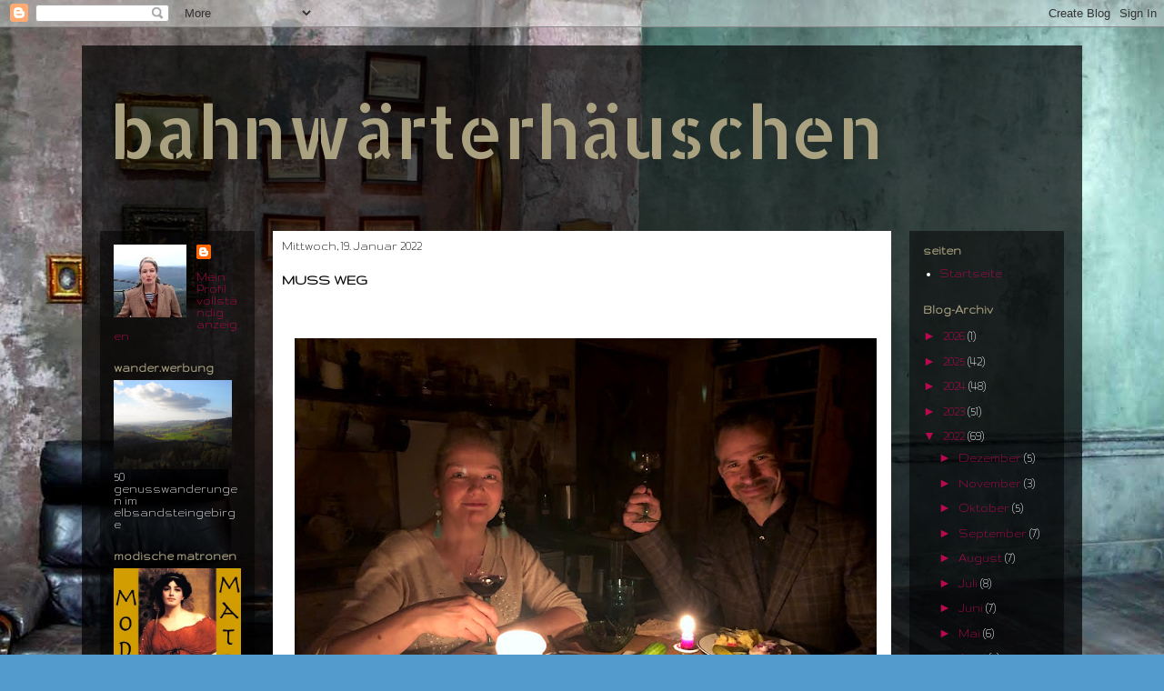

--- FILE ---
content_type: text/html; charset=UTF-8
request_url: https://bahnwaerterhaeuschen.blogspot.com/2022/01/muss-weg.html?showComment=1642762464922
body_size: 27390
content:
<!DOCTYPE html>
<html class='v2' dir='ltr' lang='de'>
<head>
<link href='https://www.blogger.com/static/v1/widgets/335934321-css_bundle_v2.css' rel='stylesheet' type='text/css'/>
<meta content='width=1100' name='viewport'/>
<meta content='text/html; charset=UTF-8' http-equiv='Content-Type'/>
<meta content='blogger' name='generator'/>
<link href='https://bahnwaerterhaeuschen.blogspot.com/favicon.ico' rel='icon' type='image/x-icon'/>
<link href='http://bahnwaerterhaeuschen.blogspot.com/2022/01/muss-weg.html' rel='canonical'/>
<link rel="alternate" type="application/atom+xml" title="bahnwärterhäuschen  - Atom" href="https://bahnwaerterhaeuschen.blogspot.com/feeds/posts/default" />
<link rel="alternate" type="application/rss+xml" title="bahnwärterhäuschen  - RSS" href="https://bahnwaerterhaeuschen.blogspot.com/feeds/posts/default?alt=rss" />
<link rel="service.post" type="application/atom+xml" title="bahnwärterhäuschen  - Atom" href="https://www.blogger.com/feeds/7900207826814243001/posts/default" />

<link rel="alternate" type="application/atom+xml" title="bahnwärterhäuschen  - Atom" href="https://bahnwaerterhaeuschen.blogspot.com/feeds/7597259955214625803/comments/default" />
<!--Can't find substitution for tag [blog.ieCssRetrofitLinks]-->
<link href='https://blogger.googleusercontent.com/img/a/AVvXsEjRmHcfce82oxI2D3Hj9PjLfXYGxCTjqgpGcRxhTEP-vOtsJqOoGqByAoUNR8cOO1H3jThthwdNQUEAKsZb7csXtztZaFLJe8-LClHMcT0K0dW2LmcckPBmN18UgBCB4wtOdIjeV0QrmNczXXESaDuY9F4XVQ75UWFG5ivXltR6FelqmUn9DFCA1ob_=w640-h480' rel='image_src'/>
<meta content='http://bahnwaerterhaeuschen.blogspot.com/2022/01/muss-weg.html' property='og:url'/>
<meta content='MUSS WEG' property='og:title'/>
<meta content='  immer im januar...... ..... sind zeitungen und internet voll von abnehm-diäten und ausmist-tips...... das gibt mir zu denken. heute mal la...' property='og:description'/>
<meta content='https://blogger.googleusercontent.com/img/a/AVvXsEjRmHcfce82oxI2D3Hj9PjLfXYGxCTjqgpGcRxhTEP-vOtsJqOoGqByAoUNR8cOO1H3jThthwdNQUEAKsZb7csXtztZaFLJe8-LClHMcT0K0dW2LmcckPBmN18UgBCB4wtOdIjeV0QrmNczXXESaDuY9F4XVQ75UWFG5ivXltR6FelqmUn9DFCA1ob_=w1200-h630-p-k-no-nu' property='og:image'/>
<title>bahnwärterhäuschen : MUSS WEG</title>
<style type='text/css'>@font-face{font-family:'Allerta Stencil';font-style:normal;font-weight:400;font-display:swap;src:url(//fonts.gstatic.com/s/allertastencil/v24/HTx0L209KT-LmIE9N7OR6eiycOe1_Db29XP-vA.woff2)format('woff2');unicode-range:U+0000-00FF,U+0131,U+0152-0153,U+02BB-02BC,U+02C6,U+02DA,U+02DC,U+0304,U+0308,U+0329,U+2000-206F,U+20AC,U+2122,U+2191,U+2193,U+2212,U+2215,U+FEFF,U+FFFD;}@font-face{font-family:'Gruppo';font-style:normal;font-weight:400;font-display:swap;src:url(//fonts.gstatic.com/s/gruppo/v23/WwkfxPmzE06v_ZW1UHrBGoIAUOo5.woff2)format('woff2');unicode-range:U+0100-02BA,U+02BD-02C5,U+02C7-02CC,U+02CE-02D7,U+02DD-02FF,U+0304,U+0308,U+0329,U+1D00-1DBF,U+1E00-1E9F,U+1EF2-1EFF,U+2020,U+20A0-20AB,U+20AD-20C0,U+2113,U+2C60-2C7F,U+A720-A7FF;}@font-face{font-family:'Gruppo';font-style:normal;font-weight:400;font-display:swap;src:url(//fonts.gstatic.com/s/gruppo/v23/WwkfxPmzE06v_ZW1XnrBGoIAUA.woff2)format('woff2');unicode-range:U+0000-00FF,U+0131,U+0152-0153,U+02BB-02BC,U+02C6,U+02DA,U+02DC,U+0304,U+0308,U+0329,U+2000-206F,U+20AC,U+2122,U+2191,U+2193,U+2212,U+2215,U+FEFF,U+FFFD;}</style>
<style id='page-skin-1' type='text/css'><!--
/*
-----------------------------------------------
Blogger Template Style
Name:     Travel
Designer: Sookhee Lee
URL:      www.plyfly.net
----------------------------------------------- */
/* Content
----------------------------------------------- */
body {
font: normal normal 14px Gruppo;
color: #000000;
background: #539bcd url(//themes.googleusercontent.com/image?id=0BwVBOzw_-hbMYTM3ZTRlZTktYzE4ZC00NWU0LWEyMzctOWFlZjVkZTkzNGY4) repeat fixed top center;
}
html body .region-inner {
min-width: 0;
max-width: 100%;
width: auto;
}
a:link {
text-decoration:none;
color: #ff0066;
}
a:visited {
text-decoration:none;
color: #b8094f;
}
a:hover {
text-decoration:underline;
color: #ff0066;
}
.content-outer .content-cap-top {
height: 0;
background: transparent none repeat-x scroll top center;
}
.content-outer {
margin: 0 auto;
padding-top: 20px;
}
.content-inner {
background: transparent url(//blogblog.com/1kt/travel/bg_black_70.png) repeat scroll top left;
background-position: left -0;
background-color: transparent;
padding: 20px;
}
.main-inner .date-outer {
margin-bottom: 2em;
}
/* Header
----------------------------------------------- */
.header-inner .Header .titlewrapper,
.header-inner .Header .descriptionwrapper {
padding-left: 10px;
padding-right: 10px;
}
.Header h1 {
font: normal normal 80px Allerta Stencil;
color: #aaa180;
}
.Header h1 a {
color: #aaa180;
}
.Header .description {
color: #000000;
font-size: 130%;
}
/* Tabs
----------------------------------------------- */
.tabs-inner {
margin: 1em 0 0;
padding: 0;
}
.tabs-inner .section {
margin: 0;
}
.tabs-inner .widget ul {
padding: 0;
background: transparent url(https://resources.blogblog.com/blogblog/data/1kt/travel/bg_black_50.png) repeat scroll top center;
}
.tabs-inner .widget li {
border: none;
}
.tabs-inner .widget li a {
display: inline-block;
padding: 1em 1.5em;
color: #ffffff;
font: normal bold 16px Gruppo;
}
.tabs-inner .widget li.selected a,
.tabs-inner .widget li a:hover {
position: relative;
z-index: 1;
background: transparent url(https://resources.blogblog.com/blogblog/data/1kt/travel/bg_black_50.png) repeat scroll top center;
color: #ffffff;
}
/* Headings
----------------------------------------------- */
h2 {
font: normal bold 14px Gruppo;
color: #aaa180;
}
.main-inner h2.date-header {
font: normal normal 14px Gruppo;
color: #000000;
}
.footer-inner .widget h2,
.sidebar .widget h2 {
padding-bottom: .5em;
}
/* Main
----------------------------------------------- */
.main-inner {
padding: 20px 0;
}
.main-inner .column-center-inner {
padding: 10px 0;
}
.main-inner .column-center-inner .section {
margin: 0 10px;
}
.main-inner .column-right-inner {
margin-left: 20px;
}
.main-inner .fauxcolumn-right-outer .fauxcolumn-inner {
margin-left: 20px;
background: transparent url(https://resources.blogblog.com/blogblog/data/1kt/travel/bg_black_50.png) repeat scroll top left;
}
.main-inner .column-left-inner {
margin-right: 20px;
}
.main-inner .fauxcolumn-left-outer .fauxcolumn-inner {
margin-right: 20px;
background: transparent url(https://resources.blogblog.com/blogblog/data/1kt/travel/bg_black_50.png) repeat scroll top left;
}
.main-inner .column-left-inner,
.main-inner .column-right-inner {
padding: 15px 0;
}
/* Posts
----------------------------------------------- */
h3.post-title {
margin-top: 20px;
}
h3.post-title a {
font: normal bold 20px Gruppo;
color: #000000;
}
h3.post-title a:hover {
text-decoration: underline;
}
.main-inner .column-center-outer {
background: #ffffff none repeat scroll top left;
_background-image: none;
}
.post-body {
line-height: 1.4;
position: relative;
}
.post-header {
margin: 0 0 1em;
line-height: 1.6;
}
.post-footer {
margin: .5em 0;
line-height: 1.6;
}
#blog-pager {
font-size: 140%;
}
#comments {
background: transparent url(//blogblog.com/1kt/travel/bg_black_50.png) repeat scroll top center;
padding: 15px;
}
#comments .comment-author {
padding-top: 1.5em;
}
#comments h4,
#comments .comment-author a,
#comments .comment-timestamp a {
color: #000000;
}
#comments .comment-author:first-child {
padding-top: 0;
border-top: none;
}
.avatar-image-container {
margin: .2em 0 0;
}
/* Comments
----------------------------------------------- */
#comments a {
color: #000000;
}
.comments .comments-content .icon.blog-author {
background-repeat: no-repeat;
background-image: url([data-uri]);
}
.comments .comments-content .loadmore a {
border-top: 1px solid #000000;
border-bottom: 1px solid #000000;
}
.comments .comment-thread.inline-thread {
background: #ffffff;
}
.comments .continue {
border-top: 2px solid #000000;
}
/* Widgets
----------------------------------------------- */
.sidebar .widget {
border-bottom: 2px solid transparent;
padding-bottom: 10px;
margin: 10px 0;
}
.sidebar .widget:first-child {
margin-top: 0;
}
.sidebar .widget:last-child {
border-bottom: none;
margin-bottom: 0;
padding-bottom: 0;
}
.footer-inner .widget,
.sidebar .widget {
font: normal normal 14px Gruppo;
color: #ffffff;
}
.sidebar .widget a:link {
color: #b8094f;
text-decoration: none;
}
.sidebar .widget a:visited {
color: #b8094f;
}
.sidebar .widget a:hover {
color: #b8094f;
text-decoration: underline;
}
.footer-inner .widget a:link {
color: #ff0066;
text-decoration: none;
}
.footer-inner .widget a:visited {
color: #b8094f;
}
.footer-inner .widget a:hover {
color: #ff0066;
text-decoration: underline;
}
.widget .zippy {
color: #b8094f;
}
.footer-inner {
background: transparent none repeat scroll top center;
}
/* Mobile
----------------------------------------------- */
body.mobile  {
background-size: 100% auto;
}
body.mobile .AdSense {
margin: 0 -10px;
}
.mobile .body-fauxcolumn-outer {
background: transparent none repeat scroll top left;
}
.mobile .footer-inner .widget a:link {
color: #b8094f;
text-decoration: none;
}
.mobile .footer-inner .widget a:visited {
color: #b8094f;
}
.mobile-post-outer a {
color: #000000;
}
.mobile-link-button {
background-color: #ff0066;
}
.mobile-link-button a:link, .mobile-link-button a:visited {
color: #ffffff;
}
.mobile-index-contents {
color: #000000;
}
.mobile .tabs-inner .PageList .widget-content {
background: transparent url(https://resources.blogblog.com/blogblog/data/1kt/travel/bg_black_50.png) repeat scroll top center;
color: #ffffff;
}
.mobile .tabs-inner .PageList .widget-content .pagelist-arrow {
border-left: 1px solid #ffffff;
}

--></style>
<style id='template-skin-1' type='text/css'><!--
body {
min-width: 1100px;
}
.content-outer, .content-fauxcolumn-outer, .region-inner {
min-width: 1100px;
max-width: 1100px;
_width: 1100px;
}
.main-inner .columns {
padding-left: 190px;
padding-right: 190px;
}
.main-inner .fauxcolumn-center-outer {
left: 190px;
right: 190px;
/* IE6 does not respect left and right together */
_width: expression(this.parentNode.offsetWidth -
parseInt("190px") -
parseInt("190px") + 'px');
}
.main-inner .fauxcolumn-left-outer {
width: 190px;
}
.main-inner .fauxcolumn-right-outer {
width: 190px;
}
.main-inner .column-left-outer {
width: 190px;
right: 100%;
margin-left: -190px;
}
.main-inner .column-right-outer {
width: 190px;
margin-right: -190px;
}
#layout {
min-width: 0;
}
#layout .content-outer {
min-width: 0;
width: 800px;
}
#layout .region-inner {
min-width: 0;
width: auto;
}
body#layout div.add_widget {
padding: 8px;
}
body#layout div.add_widget a {
margin-left: 32px;
}
--></style>
<style>
    body {background-image:url(\/\/themes.googleusercontent.com\/image?id=0BwVBOzw_-hbMYTM3ZTRlZTktYzE4ZC00NWU0LWEyMzctOWFlZjVkZTkzNGY4);}
    
@media (max-width: 200px) { body {background-image:url(\/\/themes.googleusercontent.com\/image?id=0BwVBOzw_-hbMYTM3ZTRlZTktYzE4ZC00NWU0LWEyMzctOWFlZjVkZTkzNGY4&options=w200);}}
@media (max-width: 400px) and (min-width: 201px) { body {background-image:url(\/\/themes.googleusercontent.com\/image?id=0BwVBOzw_-hbMYTM3ZTRlZTktYzE4ZC00NWU0LWEyMzctOWFlZjVkZTkzNGY4&options=w400);}}
@media (max-width: 800px) and (min-width: 401px) { body {background-image:url(\/\/themes.googleusercontent.com\/image?id=0BwVBOzw_-hbMYTM3ZTRlZTktYzE4ZC00NWU0LWEyMzctOWFlZjVkZTkzNGY4&options=w800);}}
@media (max-width: 1200px) and (min-width: 801px) { body {background-image:url(\/\/themes.googleusercontent.com\/image?id=0BwVBOzw_-hbMYTM3ZTRlZTktYzE4ZC00NWU0LWEyMzctOWFlZjVkZTkzNGY4&options=w1200);}}
/* Last tag covers anything over one higher than the previous max-size cap. */
@media (min-width: 1201px) { body {background-image:url(\/\/themes.googleusercontent.com\/image?id=0BwVBOzw_-hbMYTM3ZTRlZTktYzE4ZC00NWU0LWEyMzctOWFlZjVkZTkzNGY4&options=w1600);}}
  </style>
<link href='https://www.blogger.com/dyn-css/authorization.css?targetBlogID=7900207826814243001&amp;zx=5ba4c006-e392-4d6e-b82e-59dd48fd4a60' media='none' onload='if(media!=&#39;all&#39;)media=&#39;all&#39;' rel='stylesheet'/><noscript><link href='https://www.blogger.com/dyn-css/authorization.css?targetBlogID=7900207826814243001&amp;zx=5ba4c006-e392-4d6e-b82e-59dd48fd4a60' rel='stylesheet'/></noscript>
<meta name='google-adsense-platform-account' content='ca-host-pub-1556223355139109'/>
<meta name='google-adsense-platform-domain' content='blogspot.com'/>

</head>
<body class='loading variant-studio'>
<div class='navbar section' id='navbar' name='Navbar'><div class='widget Navbar' data-version='1' id='Navbar1'><script type="text/javascript">
    function setAttributeOnload(object, attribute, val) {
      if(window.addEventListener) {
        window.addEventListener('load',
          function(){ object[attribute] = val; }, false);
      } else {
        window.attachEvent('onload', function(){ object[attribute] = val; });
      }
    }
  </script>
<div id="navbar-iframe-container"></div>
<script type="text/javascript" src="https://apis.google.com/js/platform.js"></script>
<script type="text/javascript">
      gapi.load("gapi.iframes:gapi.iframes.style.bubble", function() {
        if (gapi.iframes && gapi.iframes.getContext) {
          gapi.iframes.getContext().openChild({
              url: 'https://www.blogger.com/navbar/7900207826814243001?po\x3d7597259955214625803\x26origin\x3dhttps://bahnwaerterhaeuschen.blogspot.com',
              where: document.getElementById("navbar-iframe-container"),
              id: "navbar-iframe"
          });
        }
      });
    </script><script type="text/javascript">
(function() {
var script = document.createElement('script');
script.type = 'text/javascript';
script.src = '//pagead2.googlesyndication.com/pagead/js/google_top_exp.js';
var head = document.getElementsByTagName('head')[0];
if (head) {
head.appendChild(script);
}})();
</script>
</div></div>
<div class='body-fauxcolumns'>
<div class='fauxcolumn-outer body-fauxcolumn-outer'>
<div class='cap-top'>
<div class='cap-left'></div>
<div class='cap-right'></div>
</div>
<div class='fauxborder-left'>
<div class='fauxborder-right'></div>
<div class='fauxcolumn-inner'>
</div>
</div>
<div class='cap-bottom'>
<div class='cap-left'></div>
<div class='cap-right'></div>
</div>
</div>
</div>
<div class='content'>
<div class='content-fauxcolumns'>
<div class='fauxcolumn-outer content-fauxcolumn-outer'>
<div class='cap-top'>
<div class='cap-left'></div>
<div class='cap-right'></div>
</div>
<div class='fauxborder-left'>
<div class='fauxborder-right'></div>
<div class='fauxcolumn-inner'>
</div>
</div>
<div class='cap-bottom'>
<div class='cap-left'></div>
<div class='cap-right'></div>
</div>
</div>
</div>
<div class='content-outer'>
<div class='content-cap-top cap-top'>
<div class='cap-left'></div>
<div class='cap-right'></div>
</div>
<div class='fauxborder-left content-fauxborder-left'>
<div class='fauxborder-right content-fauxborder-right'></div>
<div class='content-inner'>
<header>
<div class='header-outer'>
<div class='header-cap-top cap-top'>
<div class='cap-left'></div>
<div class='cap-right'></div>
</div>
<div class='fauxborder-left header-fauxborder-left'>
<div class='fauxborder-right header-fauxborder-right'></div>
<div class='region-inner header-inner'>
<div class='header section' id='header' name='Header'><div class='widget Header' data-version='1' id='Header1'>
<div id='header-inner'>
<div class='titlewrapper'>
<h1 class='title'>
<a href='https://bahnwaerterhaeuschen.blogspot.com/'>
bahnwärterhäuschen 
</a>
</h1>
</div>
<div class='descriptionwrapper'>
<p class='description'><span>
</span></p>
</div>
</div>
</div></div>
</div>
</div>
<div class='header-cap-bottom cap-bottom'>
<div class='cap-left'></div>
<div class='cap-right'></div>
</div>
</div>
</header>
<div class='tabs-outer'>
<div class='tabs-cap-top cap-top'>
<div class='cap-left'></div>
<div class='cap-right'></div>
</div>
<div class='fauxborder-left tabs-fauxborder-left'>
<div class='fauxborder-right tabs-fauxborder-right'></div>
<div class='region-inner tabs-inner'>
<div class='tabs no-items section' id='crosscol' name='Spaltenübergreifend'></div>
<div class='tabs no-items section' id='crosscol-overflow' name='Cross-Column 2'></div>
</div>
</div>
<div class='tabs-cap-bottom cap-bottom'>
<div class='cap-left'></div>
<div class='cap-right'></div>
</div>
</div>
<div class='main-outer'>
<div class='main-cap-top cap-top'>
<div class='cap-left'></div>
<div class='cap-right'></div>
</div>
<div class='fauxborder-left main-fauxborder-left'>
<div class='fauxborder-right main-fauxborder-right'></div>
<div class='region-inner main-inner'>
<div class='columns fauxcolumns'>
<div class='fauxcolumn-outer fauxcolumn-center-outer'>
<div class='cap-top'>
<div class='cap-left'></div>
<div class='cap-right'></div>
</div>
<div class='fauxborder-left'>
<div class='fauxborder-right'></div>
<div class='fauxcolumn-inner'>
</div>
</div>
<div class='cap-bottom'>
<div class='cap-left'></div>
<div class='cap-right'></div>
</div>
</div>
<div class='fauxcolumn-outer fauxcolumn-left-outer'>
<div class='cap-top'>
<div class='cap-left'></div>
<div class='cap-right'></div>
</div>
<div class='fauxborder-left'>
<div class='fauxborder-right'></div>
<div class='fauxcolumn-inner'>
</div>
</div>
<div class='cap-bottom'>
<div class='cap-left'></div>
<div class='cap-right'></div>
</div>
</div>
<div class='fauxcolumn-outer fauxcolumn-right-outer'>
<div class='cap-top'>
<div class='cap-left'></div>
<div class='cap-right'></div>
</div>
<div class='fauxborder-left'>
<div class='fauxborder-right'></div>
<div class='fauxcolumn-inner'>
</div>
</div>
<div class='cap-bottom'>
<div class='cap-left'></div>
<div class='cap-right'></div>
</div>
</div>
<!-- corrects IE6 width calculation -->
<div class='columns-inner'>
<div class='column-center-outer'>
<div class='column-center-inner'>
<div class='main section' id='main' name='Hauptbereich'><div class='widget Blog' data-version='1' id='Blog1'>
<div class='blog-posts hfeed'>

          <div class="date-outer">
        
<h2 class='date-header'><span>Mittwoch, 19. Januar 2022</span></h2>

          <div class="date-posts">
        
<div class='post-outer'>
<div class='post hentry uncustomized-post-template' itemprop='blogPost' itemscope='itemscope' itemtype='http://schema.org/BlogPosting'>
<meta content='https://blogger.googleusercontent.com/img/a/AVvXsEjRmHcfce82oxI2D3Hj9PjLfXYGxCTjqgpGcRxhTEP-vOtsJqOoGqByAoUNR8cOO1H3jThthwdNQUEAKsZb7csXtztZaFLJe8-LClHMcT0K0dW2LmcckPBmN18UgBCB4wtOdIjeV0QrmNczXXESaDuY9F4XVQ75UWFG5ivXltR6FelqmUn9DFCA1ob_=w640-h480' itemprop='image_url'/>
<meta content='7900207826814243001' itemprop='blogId'/>
<meta content='7597259955214625803' itemprop='postId'/>
<a name='7597259955214625803'></a>
<h3 class='post-title entry-title' itemprop='name'>
MUSS WEG
</h3>
<div class='post-header'>
<div class='post-header-line-1'></div>
</div>
<div class='post-body entry-content' id='post-body-7597259955214625803' itemprop='description articleBody'>
<p><span style="font-family: courier; font-size: large;">&nbsp;</span></p><div class="separator" style="clear: both; text-align: center;"><a href="https://blogger.googleusercontent.com/img/a/AVvXsEjRmHcfce82oxI2D3Hj9PjLfXYGxCTjqgpGcRxhTEP-vOtsJqOoGqByAoUNR8cOO1H3jThthwdNQUEAKsZb7csXtztZaFLJe8-LClHMcT0K0dW2LmcckPBmN18UgBCB4wtOdIjeV0QrmNczXXESaDuY9F4XVQ75UWFG5ivXltR6FelqmUn9DFCA1ob_=s1024" style="margin-left: 1em; margin-right: 1em;"><span style="font-family: courier; font-size: large;"><img border="0" data-original-height="768" data-original-width="1024" height="480" src="https://blogger.googleusercontent.com/img/a/AVvXsEjRmHcfce82oxI2D3Hj9PjLfXYGxCTjqgpGcRxhTEP-vOtsJqOoGqByAoUNR8cOO1H3jThthwdNQUEAKsZb7csXtztZaFLJe8-LClHMcT0K0dW2LmcckPBmN18UgBCB4wtOdIjeV0QrmNczXXESaDuY9F4XVQ75UWFG5ivXltR6FelqmUn9DFCA1ob_=w640-h480" width="640" /></span></a></div><div class="separator" style="clear: both; text-align: center;"><span style="font-family: courier; font-size: large;"><br /></span></div><div class="separator" style="clear: both; text-align: center;"><span style="font-family: courier; font-size: large;"><br /></span></div><div class="separator" style="clear: both; text-align: center;"><span style="font-family: courier; font-size: large;"><br /></span></div><div class="separator" style="clear: both; text-align: center;"><span style="font-family: courier; font-size: x-large;">immer im januar......</span></div><div class="separator" style="clear: both; text-align: center;"><span style="font-family: courier; font-size: large;"><br /></span></div><div class="separator" style="clear: both; text-align: center;"><span style="font-family: courier; font-size: large;">..... sind zeitungen und internet voll von abnehm-diäten und ausmist-tips......</span></div><div class="separator" style="clear: both; text-align: center;"><span style="font-family: courier; font-size: large;">das gibt mir zu denken. heute mal laut.</span></div><div class="separator" style="clear: both; text-align: center;"><span style="font-family: courier; font-size: large;"><br /></span></div><div class="separator" style="clear: both; text-align: center;"><span style="font-family: courier; font-size: large;">"abnehmen müssen/wollen" setzt ja voraus, dass man zu dick ist. da die figur meiner erfahrung nach nicht von heut auf morgen aus der fasson gerät, ist also zu vermuten, dass sich der mensch 11 monate im jahr ohne sinn&amp;verstand lebens&amp;genussmittel reinstopft - auf dass dann am jahresanfang eine diät gemacht werden muss.</span></div><div class="separator" style="clear: both; text-align: center;"><span style="font-family: courier; font-size: large;">merkwürdiges benehmen.</span></div><div class="separator" style="clear: both; text-align: center;"><span style="font-family: courier; font-size: large;"><br /></span></div><div class="separator" style="clear: both; text-align: center;"><span style="font-family: courier; font-size: large;">"ausmisten" der wohnung/des kleiderschrankes impliziert - naaa, ihr ahnt es schon - dass die bude voller MIST ist......&nbsp;</span></div><div class="separator" style="clear: both; text-align: center;"><span style="font-family: courier; font-size: large;">da aber wohl die wenigsten pferde/kühe/schweine oder kleinvieh in ihrer ytonhütte halten, muss wohl was anderes mit dem wort mist gemeint sein.</span></div><div class="separator" style="clear: both; text-align: center;"><span style="font-family: courier; font-size: large;">nach ausgiebiger recherche fand ich raus: heim und/oder kleiderschrank sind voll mit unmengen an konsumgütern/klamotten - die offensichtlich so hässlich/schlecht sind, dass der besitzer selbst sie als mist bezeichnet und unbedingt AUSMISTEN muss..........</span></div><div class="separator" style="clear: both; text-align: center;"><span style="font-family: courier; font-size: large;">warum hat man aber den ganzen mistigen plunder mal gekauft?</span></div><div class="separator" style="clear: both; text-align: center;"><span style="font-family: courier; font-size: large;">zuviel geld auf der bank? zuviel frust im leben? schlechter stil?</span></div><div class="separator" style="clear: both; text-align: center;"><span style="font-family: courier; font-size: large;"><br /></span></div><div class="separator" style="clear: both; text-align: center;"><span style="font-family: courier; font-size: large;">und nicht, dass man dann nach all der abnehmerei und ausmisterei lebt wie eine buddhistische nonne - mit <u>einem</u> gewand, <u>einer</u> reisschale und &#180;ner gebetsmühle - neenee. sobald der erste sale kommt (und die 2 wochen crash-diät vorbei) wird wieder zugeschlagen.</span></div><div class="separator" style="clear: both; text-align: center;"><span style="font-family: courier; font-size: large;">neue pfunde und neuer plunder.</span></div><div class="separator" style="clear: both; text-align: center;"><span style="font-family: courier; font-size: large;">wohl bekomm&#180;s.</span></div><div class="separator" style="clear: both; text-align: center;"><span style="font-family: courier; font-size: large;"><br /></span></div><div class="separator" style="clear: both; text-align: center;"><span style="font-family: courier; font-size: large;"><br /></span></div><div class="separator" style="clear: both; text-align: center;"><span style="color: #660000; font-family: courier; font-size: large;"><span style="caret-color: rgb(102, 0, 0);">nachdem ich das losgeworden bin:</span></span></div><div class="separator" style="clear: both; text-align: center;"><span style="font-family: courier; font-size: large;"><br /></span></div><div class="separator" style="clear: both; text-align: center;"><span style="font-family: courier; font-size: large;"><br /></span></div><div class="separator" style="clear: both; text-align: center;"><span style="font-family: courier; font-size: x-large;"><b>einfach schön</b></span></div><div class="separator" style="clear: both; text-align: center;"><span style="font-family: courier; font-size: large;"><br /></span></div><div class="separator" style="clear: both; text-align: center;"><span style="font-family: courier; font-size: large;">....war, ganz nebenbei, unsere sylvesterfeier....</span></div><div class="separator" style="clear: both; text-align: center;"><span style="font-family: courier; font-size: large;">wir hatten einen lieben freund für 4 tage zu besuch, haben am am mittag zusammen einen schlichten kartoffelsalat gemacht und den zum abend mit selbstgemachten heringsbrötchen und tapas gegessen. einen feinen rotwein dazu getrunken - in der wohnküche des BWH, bei kerzenschein.</span></div><div class="separator" style="clear: both; text-align: center;"><span style="font-family: courier; font-size: large;">und natürlich haben wir uns umgezogen für den abend - die jungs in ihren guten hemden, garniert mit sakko bzw. fliege - ich im glitzerpullover.</span></div><div class="separator" style="clear: both; text-align: center;"><span style="font-family: courier; font-size: large;">nicht im bild die feinen tuchhosen der herren und mein taft&amp;tüllrock.</span></div><div class="separator" style="clear: both; text-align: center;"><span style="font-family: courier; font-size: large;">nach dem essen verfügten wir uns in den roten salon - tranken, elegant in vintage sessel drapiert, köstlichen crémant und unterhielten uns über kunst und die welt. dazu legte der BW ein paar schallplatten auf.....</span></div><div class="separator" style="clear: both; text-align: center;"><span style="font-family: courier; font-size: large;">um mitternacht liefen wir nach draussen, stiessen an und wünschten uns gegenseitig glück, sahen dem entfernt hinter den bäumen aufsteigenden feuerwerk zu und entfachten dann ein kleines rituelles feuerchen im sommersalon - im feuerkorb natürlich.&nbsp;</span></div><div class="separator" style="clear: both; text-align: center;"><span style="font-family: courier; font-size: large;">dort tranken wir die letzte flasche aus, redeten und träumten gemeinsam im schein der flammen.....</span></div><div class="separator" style="clear: both; text-align: center;"><span style="font-family: courier; font-size: large;">so gegen halb 2 gingen wir dann rein, um an unseren jeweiligen matratzen zu horchen.</span></div><div class="separator" style="clear: both; text-align: center;"><span style="font-family: courier; font-size: large;">schön wars!</span></div><div class="separator" style="clear: both; text-align: center;"><span style="font-family: courier; font-size: large;">&nbsp;</span></div><div class="separator" style="clear: both; text-align: center;"><span style="font-family: courier; font-size: large;"><br /></span></div><div class="separator" style="clear: both; text-align: center;"><span style="color: #666666; font-family: courier; font-size: large;">(mein anzug inkl. schmuck ist 2.hand/DIY - die beiden männer kaufen klamotten nur alle jubeljahre &amp; tragen ihre sachen bis zum sankt-nimmerleins-tag.)</span></div><div class="separator" style="clear: both; text-align: center;"><span style="font-family: courier; font-size: large;"><br /></span></div><div class="separator" style="clear: both; text-align: center;"><span style="font-family: courier; font-size: large;"><br /></span></div><span style="font-family: courier; font-size: large;"><br /></span><div class="separator" style="clear: both; text-align: center;"><a href="https://blogger.googleusercontent.com/img/a/AVvXsEjz6iR9d47SUDvWnlC_XxaLNMB-TzfjlkAv3rWqoYsWBVmLg6FLDlteLd9cJtG9Jv9F5DGN2mgdwMVRXvqKeSqslY9j5ZjyTyxDtbXxfHhS-c5EW1SO52v57aqF143vbuKVXb2AHBIEugQCuB-vFiE8MKw0y8tKeMj1cCqamk6C-cqWphF02V0elaEv=s1024" style="margin-left: 1em; margin-right: 1em;"><span style="font-family: courier; font-size: large;"><img border="0" data-original-height="768" data-original-width="1024" height="480" src="https://blogger.googleusercontent.com/img/a/AVvXsEjz6iR9d47SUDvWnlC_XxaLNMB-TzfjlkAv3rWqoYsWBVmLg6FLDlteLd9cJtG9Jv9F5DGN2mgdwMVRXvqKeSqslY9j5ZjyTyxDtbXxfHhS-c5EW1SO52v57aqF143vbuKVXb2AHBIEugQCuB-vFiE8MKw0y8tKeMj1cCqamk6C-cqWphF02V0elaEv=w640-h480" width="640" /></span></a></div><div class="separator" style="clear: both; text-align: center;"><span style="font-family: courier; font-size: large;"><br /></span></div><div class="separator" style="clear: both; text-align: center;"><span style="font-family: courier; font-size: large;"><br /></span></div><div class="separator" style="clear: both; text-align: center;"><span style="font-family: courier; font-size: large;"><br /></span></div><br /><p></p>
<div style='clear: both;'></div>
</div>
<div class='post-footer'>
<div class='post-footer-line post-footer-line-1'>
<span class='post-author vcard'>
</span>
<span class='post-timestamp'>
</span>
<span class='post-comment-link'>
</span>
<span class='post-icons'>
</span>
<div class='post-share-buttons goog-inline-block'>
<a class='goog-inline-block share-button sb-email' href='https://www.blogger.com/share-post.g?blogID=7900207826814243001&postID=7597259955214625803&target=email' target='_blank' title='Diesen Post per E-Mail versenden'><span class='share-button-link-text'>Diesen Post per E-Mail versenden</span></a><a class='goog-inline-block share-button sb-blog' href='https://www.blogger.com/share-post.g?blogID=7900207826814243001&postID=7597259955214625803&target=blog' onclick='window.open(this.href, "_blank", "height=270,width=475"); return false;' target='_blank' title='BlogThis!'><span class='share-button-link-text'>BlogThis!</span></a><a class='goog-inline-block share-button sb-twitter' href='https://www.blogger.com/share-post.g?blogID=7900207826814243001&postID=7597259955214625803&target=twitter' target='_blank' title='Auf X teilen'><span class='share-button-link-text'>Auf X teilen</span></a><a class='goog-inline-block share-button sb-facebook' href='https://www.blogger.com/share-post.g?blogID=7900207826814243001&postID=7597259955214625803&target=facebook' onclick='window.open(this.href, "_blank", "height=430,width=640"); return false;' target='_blank' title='In Facebook freigeben'><span class='share-button-link-text'>In Facebook freigeben</span></a><a class='goog-inline-block share-button sb-pinterest' href='https://www.blogger.com/share-post.g?blogID=7900207826814243001&postID=7597259955214625803&target=pinterest' target='_blank' title='Auf Pinterest teilen'><span class='share-button-link-text'>Auf Pinterest teilen</span></a>
</div>
</div>
<div class='post-footer-line post-footer-line-2'>
<span class='post-labels'>
</span>
</div>
<div class='post-footer-line post-footer-line-3'>
<span class='post-location'>
</span>
</div>
</div>
</div>
<div class='comments' id='comments'>
<a name='comments'></a>
<h4>20 Kommentare:</h4>
<div class='comments-content'>
<script async='async' src='' type='text/javascript'></script>
<script type='text/javascript'>
    (function() {
      var items = null;
      var msgs = null;
      var config = {};

// <![CDATA[
      var cursor = null;
      if (items && items.length > 0) {
        cursor = parseInt(items[items.length - 1].timestamp) + 1;
      }

      var bodyFromEntry = function(entry) {
        var text = (entry &&
                    ((entry.content && entry.content.$t) ||
                     (entry.summary && entry.summary.$t))) ||
            '';
        if (entry && entry.gd$extendedProperty) {
          for (var k in entry.gd$extendedProperty) {
            if (entry.gd$extendedProperty[k].name == 'blogger.contentRemoved') {
              return '<span class="deleted-comment">' + text + '</span>';
            }
          }
        }
        return text;
      }

      var parse = function(data) {
        cursor = null;
        var comments = [];
        if (data && data.feed && data.feed.entry) {
          for (var i = 0, entry; entry = data.feed.entry[i]; i++) {
            var comment = {};
            // comment ID, parsed out of the original id format
            var id = /blog-(\d+).post-(\d+)/.exec(entry.id.$t);
            comment.id = id ? id[2] : null;
            comment.body = bodyFromEntry(entry);
            comment.timestamp = Date.parse(entry.published.$t) + '';
            if (entry.author && entry.author.constructor === Array) {
              var auth = entry.author[0];
              if (auth) {
                comment.author = {
                  name: (auth.name ? auth.name.$t : undefined),
                  profileUrl: (auth.uri ? auth.uri.$t : undefined),
                  avatarUrl: (auth.gd$image ? auth.gd$image.src : undefined)
                };
              }
            }
            if (entry.link) {
              if (entry.link[2]) {
                comment.link = comment.permalink = entry.link[2].href;
              }
              if (entry.link[3]) {
                var pid = /.*comments\/default\/(\d+)\?.*/.exec(entry.link[3].href);
                if (pid && pid[1]) {
                  comment.parentId = pid[1];
                }
              }
            }
            comment.deleteclass = 'item-control blog-admin';
            if (entry.gd$extendedProperty) {
              for (var k in entry.gd$extendedProperty) {
                if (entry.gd$extendedProperty[k].name == 'blogger.itemClass') {
                  comment.deleteclass += ' ' + entry.gd$extendedProperty[k].value;
                } else if (entry.gd$extendedProperty[k].name == 'blogger.displayTime') {
                  comment.displayTime = entry.gd$extendedProperty[k].value;
                }
              }
            }
            comments.push(comment);
          }
        }
        return comments;
      };

      var paginator = function(callback) {
        if (hasMore()) {
          var url = config.feed + '?alt=json&v=2&orderby=published&reverse=false&max-results=50';
          if (cursor) {
            url += '&published-min=' + new Date(cursor).toISOString();
          }
          window.bloggercomments = function(data) {
            var parsed = parse(data);
            cursor = parsed.length < 50 ? null
                : parseInt(parsed[parsed.length - 1].timestamp) + 1
            callback(parsed);
            window.bloggercomments = null;
          }
          url += '&callback=bloggercomments';
          var script = document.createElement('script');
          script.type = 'text/javascript';
          script.src = url;
          document.getElementsByTagName('head')[0].appendChild(script);
        }
      };
      var hasMore = function() {
        return !!cursor;
      };
      var getMeta = function(key, comment) {
        if ('iswriter' == key) {
          var matches = !!comment.author
              && comment.author.name == config.authorName
              && comment.author.profileUrl == config.authorUrl;
          return matches ? 'true' : '';
        } else if ('deletelink' == key) {
          return config.baseUri + '/comment/delete/'
               + config.blogId + '/' + comment.id;
        } else if ('deleteclass' == key) {
          return comment.deleteclass;
        }
        return '';
      };

      var replybox = null;
      var replyUrlParts = null;
      var replyParent = undefined;

      var onReply = function(commentId, domId) {
        if (replybox == null) {
          // lazily cache replybox, and adjust to suit this style:
          replybox = document.getElementById('comment-editor');
          if (replybox != null) {
            replybox.height = '250px';
            replybox.style.display = 'block';
            replyUrlParts = replybox.src.split('#');
          }
        }
        if (replybox && (commentId !== replyParent)) {
          replybox.src = '';
          document.getElementById(domId).insertBefore(replybox, null);
          replybox.src = replyUrlParts[0]
              + (commentId ? '&parentID=' + commentId : '')
              + '#' + replyUrlParts[1];
          replyParent = commentId;
        }
      };

      var hash = (window.location.hash || '#').substring(1);
      var startThread, targetComment;
      if (/^comment-form_/.test(hash)) {
        startThread = hash.substring('comment-form_'.length);
      } else if (/^c[0-9]+$/.test(hash)) {
        targetComment = hash.substring(1);
      }

      // Configure commenting API:
      var configJso = {
        'maxDepth': config.maxThreadDepth
      };
      var provider = {
        'id': config.postId,
        'data': items,
        'loadNext': paginator,
        'hasMore': hasMore,
        'getMeta': getMeta,
        'onReply': onReply,
        'rendered': true,
        'initComment': targetComment,
        'initReplyThread': startThread,
        'config': configJso,
        'messages': msgs
      };

      var render = function() {
        if (window.goog && window.goog.comments) {
          var holder = document.getElementById('comment-holder');
          window.goog.comments.render(holder, provider);
        }
      };

      // render now, or queue to render when library loads:
      if (window.goog && window.goog.comments) {
        render();
      } else {
        window.goog = window.goog || {};
        window.goog.comments = window.goog.comments || {};
        window.goog.comments.loadQueue = window.goog.comments.loadQueue || [];
        window.goog.comments.loadQueue.push(render);
      }
    })();
// ]]>
  </script>
<div id='comment-holder'>
<div class="comment-thread toplevel-thread"><ol id="top-ra"><li class="comment" id="c8966922933289197286"><div class="avatar-image-container"><img src="//4.bp.blogspot.com/-n0gxREuGk7g/ZijRymfT_9I/AAAAAAAATx8/hu4mxuTuUjMOsC-mpicZ-JzwWPfeoxxQQCK4BGAYYCw/s35/IMG_9603.JPG" alt=""/></div><div class="comment-block"><div class="comment-header"><cite class="user"><a href="https://www.blogger.com/profile/05602613792584925087" rel="nofollow">Polyester Princess</a></cite><span class="icon user "></span><span class="datetime secondary-text"><a rel="nofollow" href="https://bahnwaerterhaeuschen.blogspot.com/2022/01/muss-weg.html?showComment=1642617175128#c8966922933289197286">19. Januar 2022 um 19:32</a></span></div><p class="comment-content">Apart from the fact that you are absolutely right about these silly January rituals, I had to laugh out loud, in fact, I&#39;m still chuckling after reading your rant :-) Especially on the word &quot;ausmisten&quot; which, yes, we do have in Flemish too: uitmesten. <br>Your New Year&#39;s Eve celebrations look and sound just perfect, as do the gentlemen - and you of course - in all their/your finery! Hugs! xxx</p><span class="comment-actions secondary-text"><a class="comment-reply" target="_self" data-comment-id="8966922933289197286">Antworten</a><span class="item-control blog-admin blog-admin pid-1356528580"><a target="_self" href="https://www.blogger.com/comment/delete/7900207826814243001/8966922933289197286">Löschen</a></span></span></div><div class="comment-replies"><div id="c8966922933289197286-rt" class="comment-thread inline-thread"><span class="thread-toggle thread-expanded"><span class="thread-arrow"></span><span class="thread-count"><a target="_self">Antworten</a></span></span><ol id="c8966922933289197286-ra" class="thread-chrome thread-expanded"><div><li class="comment" id="c7730654024119485657"><div class="avatar-image-container"><img src="//blogger.googleusercontent.com/img/b/R29vZ2xl/AVvXsEhNi9xo_Vew6ZIymEdTL-fv4PAz0M4U8NydC01ySf5b2jjwsgFfKJ24FNWBg6B9JTHjFId9b9smxcZ-NdzZND-cWVU4-_HTRbohM3ZJ7TyqxbVom_o2tV-KpQukhcKTFg/s45-c/gohrischkuss.JPG" alt=""/></div><div class="comment-block"><div class="comment-header"><cite class="user"><a href="https://www.blogger.com/profile/02032478343344432338" rel="nofollow">bahnwärterin</a></cite><span class="icon user blog-author"></span><span class="datetime secondary-text"><a rel="nofollow" href="https://bahnwaerterhaeuschen.blogspot.com/2022/01/muss-weg.html?showComment=1642765262177#c7730654024119485657">21. Januar 2022 um 12:41</a></span></div><p class="comment-content">glad i could made you lough!!<br>it was great and lovely.....<br>hugsies! xxxx</p><span class="comment-actions secondary-text"><span class="item-control blog-admin blog-admin pid-930584733"><a target="_self" href="https://www.blogger.com/comment/delete/7900207826814243001/7730654024119485657">Löschen</a></span></span></div><div class="comment-replies"><div id="c7730654024119485657-rt" class="comment-thread inline-thread hidden"><span class="thread-toggle thread-expanded"><span class="thread-arrow"></span><span class="thread-count"><a target="_self">Antworten</a></span></span><ol id="c7730654024119485657-ra" class="thread-chrome thread-expanded"><div></div><div id="c7730654024119485657-continue" class="continue"><a class="comment-reply" target="_self" data-comment-id="7730654024119485657">Antworten</a></div></ol></div></div><div class="comment-replybox-single" id="c7730654024119485657-ce"></div></li></div><div id="c8966922933289197286-continue" class="continue"><a class="comment-reply" target="_self" data-comment-id="8966922933289197286">Antworten</a></div></ol></div></div><div class="comment-replybox-single" id="c8966922933289197286-ce"></div></li><li class="comment" id="c2847756856618173825"><div class="avatar-image-container"><img src="//1.bp.blogspot.com/-yKf5S5x-xxM/ZfP6ylwduaI/AAAAAAAAJFk/nqbzdgUL3qAeU8LQsWGvp2HO_6fQpzk7QCK4BGAYYCw/s35/DSC_0624.jpg" alt=""/></div><div class="comment-block"><div class="comment-header"><cite class="user"><a href="https://www.blogger.com/profile/07805512666108961594" rel="nofollow">FrauHummel</a></cite><span class="icon user "></span><span class="datetime secondary-text"><a rel="nofollow" href="https://bahnwaerterhaeuschen.blogspot.com/2022/01/muss-weg.html?showComment=1642619155466#c2847756856618173825">19. Januar 2022 um 20:05</a></span></div><p class="comment-content">Hachjaaa....das sieht sooo gemütlich aus bei euch! Gemütlich, zwanglos und anregend. So hätte mir das auch gefallen. Und euer Gast scheint ein ganz Netter zu sein! (Dieses Dschungelhemd mit Fliege vom BW- also, das schlägt doch alles, *gg*!)<br>Ab-neh-men?? Fällt mir im Leben nicht ein. Will ich nicht, muss ich nicht. Mein Gewicht hat sich genau so eingeschunkelt, dass ich keinen Gedanken an Kalorien verlieren muss und dabei trotzdem nicht zunehme. Essen ist ein Lebenselixier- darauf verzichten? Nö. Aber es ist ja so: wenn man GUTE Lebensmittel kauft, die wertschätzt und mit Freude zubereitet, dann ist die Gefahr relativ klein, dass man aus der Form fällt. Dieser ganze Convenience-Scheiss, der hat Schuld zu einem grossen Teil. Weiss kein Mensch, was da drinsteckt. Nix Reelles, auf jeden Fall....<br>Naja, ausmisten. Ich benutze dieses Wort ja auch, hab es aber noch gar nicht von der Seite betrachtet. Du mal wieder! 😊<br>Grundsätzlich finde ich es ja gut wenn Menschen erkennen, dass sie mit deutlich weniger auch glücklich sein können. Allerdings sind die wenigesten standhaft genug, den Konsum-Verlockungen hinterher dann auch widerstehen zu können. Ist halt kein Mainstream, sondern eine Lebenseinstellung, nüchwahr? Ich sag ja immer: sollten wir mal gezwungenermassen den Gürtel enger schnallen müssen (weil die Ressourcen ausgehen etc.), dann wird es MIR (und dir und noch ein paar andern) leicht fallen! Den Rest hör ich schon aufheulen.....<br>Ein Post, der mir richtig gut gefällt!<br>Dicksten Drücker, gute Nacht und herzlichste Grüsse!</p><span class="comment-actions secondary-text"><a class="comment-reply" target="_self" data-comment-id="2847756856618173825">Antworten</a><span class="item-control blog-admin blog-admin pid-2090542118"><a target="_self" href="https://www.blogger.com/comment/delete/7900207826814243001/2847756856618173825">Löschen</a></span></span></div><div class="comment-replies"><div id="c2847756856618173825-rt" class="comment-thread inline-thread"><span class="thread-toggle thread-expanded"><span class="thread-arrow"></span><span class="thread-count"><a target="_self">Antworten</a></span></span><ol id="c2847756856618173825-ra" class="thread-chrome thread-expanded"><div><li class="comment" id="c5580190266831051729"><div class="avatar-image-container"><img src="//blogger.googleusercontent.com/img/b/R29vZ2xl/AVvXsEhNi9xo_Vew6ZIymEdTL-fv4PAz0M4U8NydC01ySf5b2jjwsgFfKJ24FNWBg6B9JTHjFId9b9smxcZ-NdzZND-cWVU4-_HTRbohM3ZJ7TyqxbVom_o2tV-KpQukhcKTFg/s45-c/gohrischkuss.JPG" alt=""/></div><div class="comment-block"><div class="comment-header"><cite class="user"><a href="https://www.blogger.com/profile/02032478343344432338" rel="nofollow">bahnwärterin</a></cite><span class="icon user blog-author"></span><span class="datetime secondary-text"><a rel="nofollow" href="https://bahnwaerterhaeuschen.blogspot.com/2022/01/muss-weg.html?showComment=1642765118588#c5580190266831051729">21. Januar 2022 um 12:38</a></span></div><p class="comment-content">isser! <br>eben. gesundes mass halten - und trotzdem geniessen. bewegen, auf sich achten. immer. convenience food ist tatsächlich gift, vor allem wenn man davon regelmässig ist. mit brot fängt es schon an......<br>naja - du hast ja auch &#180;n stall :-DDD<br>und ja - WENN man nach dem &quot;ausmisten&quot; dann ein reduziertes leben führen tät.... aber wie du sagst: &quot;shoppen&quot; ist ja mittlerweile bedürfnis und existenzbestätigung.<br>&lt;3 xxxxx</p><span class="comment-actions secondary-text"><span class="item-control blog-admin blog-admin pid-930584733"><a target="_self" href="https://www.blogger.com/comment/delete/7900207826814243001/5580190266831051729">Löschen</a></span></span></div><div class="comment-replies"><div id="c5580190266831051729-rt" class="comment-thread inline-thread hidden"><span class="thread-toggle thread-expanded"><span class="thread-arrow"></span><span class="thread-count"><a target="_self">Antworten</a></span></span><ol id="c5580190266831051729-ra" class="thread-chrome thread-expanded"><div></div><div id="c5580190266831051729-continue" class="continue"><a class="comment-reply" target="_self" data-comment-id="5580190266831051729">Antworten</a></div></ol></div></div><div class="comment-replybox-single" id="c5580190266831051729-ce"></div></li></div><div id="c2847756856618173825-continue" class="continue"><a class="comment-reply" target="_self" data-comment-id="2847756856618173825">Antworten</a></div></ol></div></div><div class="comment-replybox-single" id="c2847756856618173825-ce"></div></li><li class="comment" id="c3701788694057706298"><div class="avatar-image-container"><img src="//blogger.googleusercontent.com/img/b/R29vZ2xl/AVvXsEiTFK0C-byfFutLNCMH9oHXbHHpbPMGNy-VdCGimxXxXfBZUFOWslloSJ9I0-ksczzdf5Z4S7aOq9wbFET1OuovO02fYPCPTykYuNh5kQ_ZlSa8068EQYh2ftsMqybbNvw/s45-c/SDC18430.JPG" alt=""/></div><div class="comment-block"><div class="comment-header"><cite class="user"><a href="https://www.blogger.com/profile/17383404429461423998" rel="nofollow">Goody</a></cite><span class="icon user "></span><span class="datetime secondary-text"><a rel="nofollow" href="https://bahnwaerterhaeuschen.blogspot.com/2022/01/muss-weg.html?showComment=1642658418792#c3701788694057706298">20. Januar 2022 um 07:00</a></span></div><p class="comment-content">Agreed! Why start the new year hating everything about oneself and possessions? I rather like the looks of your celebration, everyone in their good attire and greeting the new year with friends, food, and wine. <br><br>I have much too much clothing. That said, I don&#39;t get rid of it after a few wears. Who wants to live like a monk?<br><br></p><span class="comment-actions secondary-text"><a class="comment-reply" target="_self" data-comment-id="3701788694057706298">Antworten</a><span class="item-control blog-admin blog-admin pid-1092560059"><a target="_self" href="https://www.blogger.com/comment/delete/7900207826814243001/3701788694057706298">Löschen</a></span></span></div><div class="comment-replies"><div id="c3701788694057706298-rt" class="comment-thread inline-thread"><span class="thread-toggle thread-expanded"><span class="thread-arrow"></span><span class="thread-count"><a target="_self">Antworten</a></span></span><ol id="c3701788694057706298-ra" class="thread-chrome thread-expanded"><div><li class="comment" id="c448893313723222049"><div class="avatar-image-container"><img src="//blogger.googleusercontent.com/img/b/R29vZ2xl/AVvXsEhNi9xo_Vew6ZIymEdTL-fv4PAz0M4U8NydC01ySf5b2jjwsgFfKJ24FNWBg6B9JTHjFId9b9smxcZ-NdzZND-cWVU4-_HTRbohM3ZJ7TyqxbVom_o2tV-KpQukhcKTFg/s45-c/gohrischkuss.JPG" alt=""/></div><div class="comment-block"><div class="comment-header"><cite class="user"><a href="https://www.blogger.com/profile/02032478343344432338" rel="nofollow">bahnwärterin</a></cite><span class="icon user blog-author"></span><span class="datetime secondary-text"><a rel="nofollow" href="https://bahnwaerterhaeuschen.blogspot.com/2022/01/muss-weg.html?showComment=1642764575193#c448893313723222049">21. Januar 2022 um 12:29</a></span></div><p class="comment-content">self hate makes for a good consumer!<br>***<br>i could live like a monk - really! actually i almost did in the early 90&#180;s - my belongings fitted into one suitcase and a bag, lived in a little, rented room. ok - the excessive partying was&#180;t exactly monk like ;-D<br>xxxx</p><span class="comment-actions secondary-text"><span class="item-control blog-admin blog-admin pid-930584733"><a target="_self" href="https://www.blogger.com/comment/delete/7900207826814243001/448893313723222049">Löschen</a></span></span></div><div class="comment-replies"><div id="c448893313723222049-rt" class="comment-thread inline-thread hidden"><span class="thread-toggle thread-expanded"><span class="thread-arrow"></span><span class="thread-count"><a target="_self">Antworten</a></span></span><ol id="c448893313723222049-ra" class="thread-chrome thread-expanded"><div></div><div id="c448893313723222049-continue" class="continue"><a class="comment-reply" target="_self" data-comment-id="448893313723222049">Antworten</a></div></ol></div></div><div class="comment-replybox-single" id="c448893313723222049-ce"></div></li></div><div id="c3701788694057706298-continue" class="continue"><a class="comment-reply" target="_self" data-comment-id="3701788694057706298">Antworten</a></div></ol></div></div><div class="comment-replybox-single" id="c3701788694057706298-ce"></div></li><li class="comment" id="c5675020014899831572"><div class="avatar-image-container"><img src="//blogger.googleusercontent.com/img/b/R29vZ2xl/AVvXsEi6iECQLiOpu4LxeQRhDzrQADTGrv4FtLdWFXZv1yjYsw-UEAXtjcBQFIPa4KlK0AQKVdmZy7MqzCBJpoDlXTLUyHNnDdEExrqq3Ge3Mfg4j9Z3N5oiMIkfrzgeeKmTYoQ/s45-c/IMG_0775.JPG" alt=""/></div><div class="comment-block"><div class="comment-header"><cite class="user"><a href="https://www.blogger.com/profile/17504407683705904486" rel="nofollow">Maren von FARBWUNDER</a></cite><span class="icon user "></span><span class="datetime secondary-text"><a rel="nofollow" href="https://bahnwaerterhaeuschen.blogspot.com/2022/01/muss-weg.html?showComment=1642661299991#c5675020014899831572">20. Januar 2022 um 07:48</a></span></div><p class="comment-content">Ja, im Prinzip seh ich das wie Du. Ich finde allerdings, hinter &quot;ausmisten&quot; steckt oft noch mehr, der Versuch, sich zu &quot;reinigen&quot; oder vom Gedankenschrott zu entmüllen, deshalb würde ich solche Rituale nicht per se verdammen. Wenn die &quot;Tausch- und Schenkbörse&quot; gut funktioniert, muss man auch kein schlechtes Gewissen haben, auch mal was wegzugeben. <br>ich bin momentan tiefenentspannt, weil ich mich im Urlaub zurückgezogen und viele Erkenntnisse gewonnen habe - das meintest Du nicht, ich weiß. Aber ich meine, vielleicht ist das &quot;Ausmisten&quot; ein Versuch in die Richtung. Na ja, wie auch immer.<br>Euer Silvester scheint jedenfalls sehr geglückt gewesen zu sein, sieht sehr gemütlich, fröhlich und stylish (!) aus. Echt schön!<br>&lt;3</p><span class="comment-actions secondary-text"><a class="comment-reply" target="_self" data-comment-id="5675020014899831572">Antworten</a><span class="item-control blog-admin blog-admin pid-997058901"><a target="_self" href="https://www.blogger.com/comment/delete/7900207826814243001/5675020014899831572">Löschen</a></span></span></div><div class="comment-replies"><div id="c5675020014899831572-rt" class="comment-thread inline-thread"><span class="thread-toggle thread-expanded"><span class="thread-arrow"></span><span class="thread-count"><a target="_self">Antworten</a></span></span><ol id="c5675020014899831572-ra" class="thread-chrome thread-expanded"><div><li class="comment" id="c5687979074303833523"><div class="avatar-image-container"><img src="//blogger.googleusercontent.com/img/b/R29vZ2xl/AVvXsEhNi9xo_Vew6ZIymEdTL-fv4PAz0M4U8NydC01ySf5b2jjwsgFfKJ24FNWBg6B9JTHjFId9b9smxcZ-NdzZND-cWVU4-_HTRbohM3ZJ7TyqxbVom_o2tV-KpQukhcKTFg/s45-c/gohrischkuss.JPG" alt=""/></div><div class="comment-block"><div class="comment-header"><cite class="user"><a href="https://www.blogger.com/profile/02032478343344432338" rel="nofollow">bahnwärterin</a></cite><span class="icon user blog-author"></span><span class="datetime secondary-text"><a rel="nofollow" href="https://bahnwaerterhaeuschen.blogspot.com/2022/01/muss-weg.html?showComment=1642764189618#c5687979074303833523">21. Januar 2022 um 12:23</a></span></div><p class="comment-content">du siehst halt was gutes im menschen - von dem ich sicher bin, dass es nicht da ist ;-P<br>... bis auf ausnahmen. zum glück gibts die! <br>wir haben es uns echt schön gemacht, gemeinsam. DAS war das schönste!!<br>xxxxx</p><span class="comment-actions secondary-text"><span class="item-control blog-admin blog-admin pid-930584733"><a target="_self" href="https://www.blogger.com/comment/delete/7900207826814243001/5687979074303833523">Löschen</a></span></span></div><div class="comment-replies"><div id="c5687979074303833523-rt" class="comment-thread inline-thread hidden"><span class="thread-toggle thread-expanded"><span class="thread-arrow"></span><span class="thread-count"><a target="_self">Antworten</a></span></span><ol id="c5687979074303833523-ra" class="thread-chrome thread-expanded"><div></div><div id="c5687979074303833523-continue" class="continue"><a class="comment-reply" target="_self" data-comment-id="5687979074303833523">Antworten</a></div></ol></div></div><div class="comment-replybox-single" id="c5687979074303833523-ce"></div></li></div><div id="c5675020014899831572-continue" class="continue"><a class="comment-reply" target="_self" data-comment-id="5675020014899831572">Antworten</a></div></ol></div></div><div class="comment-replybox-single" id="c5675020014899831572-ce"></div></li><li class="comment" id="c8653803377398481457"><div class="avatar-image-container"><img src="//blogger.googleusercontent.com/img/b/R29vZ2xl/AVvXsEiveUgyMWiB3tx8VCKl0no2Remc9m620Fws2aFsxxs-VWaexrrvr9dz8b_cZuPSpFT6_8QqHF-FN6wC0xivqsnXLzaXQ3O8SOp8qj91DK5kk36hOJb869H0xpY8te-ZoIg/s45-c/Profilbild_neu.jpg" alt=""/></div><div class="comment-block"><div class="comment-header"><cite class="user"><a href="https://www.blogger.com/profile/02897847603378807598" rel="nofollow">Karen (Allegrias Landhaus)</a></cite><span class="icon user "></span><span class="datetime secondary-text"><a rel="nofollow" href="https://bahnwaerterhaeuschen.blogspot.com/2022/01/muss-weg.html?showComment=1642684160720#c8653803377398481457">20. Januar 2022 um 14:09</a></span></div><p class="comment-content">Hachz, was für eine schöne Feier mit einem netten Gast :-) Die Stimmung beim Essen kommt auf den Fotos gut rüber!<br>Was das Ausmisten angeht, bin ich ganz bei Maren. Ich kaufe nicht immer neuen Plunder (ich kaufe gar keine neuen Klamotten, höchstens Unterhosen), habe aber noch genug Plunder hier, von dem ich mich nach und nach trennen mag. Kürzlich war das z.B. geerbter Goldschmuck, den ich doch nie trage (geerbt oder eh defekt), das gab ein hübsches Sümmchen beim Goldankauf!  <br>Tja, bei den Pfunden, die mal wieder zuviel sind, hast Du mich erwischt. Ich will jetzt nicht sagen, das ich 11 Monate alles sinnlos in mich reingestopft habe, aber ich bin genau dort, wo ich vor 12 Monaten auch schon war und wieder sollen 5 kg runter. Ich esse nun mal gerne und am Wochenende gibt es sicher auch Alkohol, aber im Homeoffice bekomme ich einfach zu wenig Bewegung und der innere Schweinhund will abends im Dunklen nicht mehr vor die Tür. Wenn auch die größte Hose anfängt zu kneifen, wird es Zeit für weniger Kohlehydrate, mehr Proteine und weniger Sünden ;-)<br>LG Karen </p><span class="comment-actions secondary-text"><a class="comment-reply" target="_self" data-comment-id="8653803377398481457">Antworten</a><span class="item-control blog-admin blog-admin pid-788191198"><a target="_self" href="https://www.blogger.com/comment/delete/7900207826814243001/8653803377398481457">Löschen</a></span></span></div><div class="comment-replies"><div id="c8653803377398481457-rt" class="comment-thread inline-thread"><span class="thread-toggle thread-expanded"><span class="thread-arrow"></span><span class="thread-count"><a target="_self">Antworten</a></span></span><ol id="c8653803377398481457-ra" class="thread-chrome thread-expanded"><div><li class="comment" id="c8380981628827676882"><div class="avatar-image-container"><img src="//blogger.googleusercontent.com/img/b/R29vZ2xl/AVvXsEhNi9xo_Vew6ZIymEdTL-fv4PAz0M4U8NydC01ySf5b2jjwsgFfKJ24FNWBg6B9JTHjFId9b9smxcZ-NdzZND-cWVU4-_HTRbohM3ZJ7TyqxbVom_o2tV-KpQukhcKTFg/s45-c/gohrischkuss.JPG" alt=""/></div><div class="comment-block"><div class="comment-header"><cite class="user"><a href="https://www.blogger.com/profile/02032478343344432338" rel="nofollow">bahnwärterin</a></cite><span class="icon user blog-author"></span><span class="datetime secondary-text"><a rel="nofollow" href="https://bahnwaerterhaeuschen.blogspot.com/2022/01/muss-weg.html?showComment=1642763808722#c8380981628827676882">21. Januar 2022 um 12:16</a></span></div><p class="comment-content">:-D<br>musst dich gar nicht rechtfertigen! nur nochmal genau lesen ;-D<br>ich esse auch furchtbar gern - vor allem üppiges und schokolade, wein gibts auch so einige gläser die woche..... und die veranlagung zur moppeligkeit ist auch da. aber wenn ich bis januar warten würde, um was dagegen zu unternehmen - dann wäre es schon seit jahren zu spät. ich glaub das ist der trick - schon wenn die kleinste hose zwickt etwas zu unternehmen. das ist dann auch kaum aufwand :-D<br>&lt;3 xxxxx</p><span class="comment-actions secondary-text"><span class="item-control blog-admin blog-admin pid-930584733"><a target="_self" href="https://www.blogger.com/comment/delete/7900207826814243001/8380981628827676882">Löschen</a></span></span></div><div class="comment-replies"><div id="c8380981628827676882-rt" class="comment-thread inline-thread hidden"><span class="thread-toggle thread-expanded"><span class="thread-arrow"></span><span class="thread-count"><a target="_self">Antworten</a></span></span><ol id="c8380981628827676882-ra" class="thread-chrome thread-expanded"><div></div><div id="c8380981628827676882-continue" class="continue"><a class="comment-reply" target="_self" data-comment-id="8380981628827676882">Antworten</a></div></ol></div></div><div class="comment-replybox-single" id="c8380981628827676882-ce"></div></li></div><div id="c8653803377398481457-continue" class="continue"><a class="comment-reply" target="_self" data-comment-id="8653803377398481457">Antworten</a></div></ol></div></div><div class="comment-replybox-single" id="c8653803377398481457-ce"></div></li><li class="comment" id="c8107917701391290186"><div class="avatar-image-container"><img src="//blogger.googleusercontent.com/img/b/R29vZ2xl/AVvXsEgtzd2iAau03tXvxE-PTND6mj34MG3oIw5L8qcwPGZZfAmvAmnAzaalDtgjmOL1rdRrYJdWGWEz2UG3PffJ1B4UIG4v-efRZivOd1XMiEk0Mo330MdpscFhUjURDl97/s45-c/DSC06189.JPG" alt=""/></div><div class="comment-block"><div class="comment-header"><cite class="user"><a href="https://www.blogger.com/profile/05263970600699632661" rel="nofollow">Vix</a></cite><span class="icon user "></span><span class="datetime secondary-text"><a rel="nofollow" href="https://bahnwaerterhaeuschen.blogspot.com/2022/01/muss-weg.html?showComment=1642692337444#c8107917701391290186">20. Januar 2022 um 16:25</a></span></div><p class="comment-content">What a wonderful celebration, the romantic lighting, those two handsome men and the beautiufl ice princess with the tasseled earrings!<br>I don&#39;t get the New Year thing either. If someone wants to change their way of eating just do it, same as silly &quot;dry January&quot;, &quot;no spend January* or &quot;Vegan January&quot;, instead of latching on to a fad just because everyone else is doing it.<br>When we buy anything new/secondhand, it&#39;s either to replace something we already have or because it&#39;s better than what we already own, so we donate the old thing to make room and to thank the charity shop gods! There&#39;s no way I could ever be minimalist - or a monk! xxx </p><span class="comment-actions secondary-text"><a class="comment-reply" target="_self" data-comment-id="8107917701391290186">Antworten</a><span class="item-control blog-admin blog-admin pid-1242012179"><a target="_self" href="https://www.blogger.com/comment/delete/7900207826814243001/8107917701391290186">Löschen</a></span></span></div><div class="comment-replies"><div id="c8107917701391290186-rt" class="comment-thread inline-thread"><span class="thread-toggle thread-expanded"><span class="thread-arrow"></span><span class="thread-count"><a target="_self">Antworten</a></span></span><ol id="c8107917701391290186-ra" class="thread-chrome thread-expanded"><div><li class="comment" id="c3653873087002465401"><div class="avatar-image-container"><img src="//blogger.googleusercontent.com/img/b/R29vZ2xl/AVvXsEhNi9xo_Vew6ZIymEdTL-fv4PAz0M4U8NydC01ySf5b2jjwsgFfKJ24FNWBg6B9JTHjFId9b9smxcZ-NdzZND-cWVU4-_HTRbohM3ZJ7TyqxbVom_o2tV-KpQukhcKTFg/s45-c/gohrischkuss.JPG" alt=""/></div><div class="comment-block"><div class="comment-header"><cite class="user"><a href="https://www.blogger.com/profile/02032478343344432338" rel="nofollow">bahnwärterin</a></cite><span class="icon user blog-author"></span><span class="datetime secondary-text"><a rel="nofollow" href="https://bahnwaerterhaeuschen.blogspot.com/2022/01/muss-weg.html?showComment=1642763286153#c3653873087002465401">21. Januar 2022 um 12:08</a></span></div><p class="comment-content">thank you very much for the compliments!<br>esp. &quot;dry january&quot; sounds very silly to me....<br>your buy/sale or donate regime is great - a good example how it should be handled. but it involves some thought and knowing yourself - something that some people seem to eschew :-D<br>xxxx</p><span class="comment-actions secondary-text"><span class="item-control blog-admin blog-admin pid-930584733"><a target="_self" href="https://www.blogger.com/comment/delete/7900207826814243001/3653873087002465401">Löschen</a></span></span></div><div class="comment-replies"><div id="c3653873087002465401-rt" class="comment-thread inline-thread hidden"><span class="thread-toggle thread-expanded"><span class="thread-arrow"></span><span class="thread-count"><a target="_self">Antworten</a></span></span><ol id="c3653873087002465401-ra" class="thread-chrome thread-expanded"><div></div><div id="c3653873087002465401-continue" class="continue"><a class="comment-reply" target="_self" data-comment-id="3653873087002465401">Antworten</a></div></ol></div></div><div class="comment-replybox-single" id="c3653873087002465401-ce"></div></li></div><div id="c8107917701391290186-continue" class="continue"><a class="comment-reply" target="_self" data-comment-id="8107917701391290186">Antworten</a></div></ol></div></div><div class="comment-replybox-single" id="c8107917701391290186-ce"></div></li><li class="comment" id="c5097996697898250599"><div class="avatar-image-container"><img src="//www.blogger.com/img/blogger_logo_round_35.png" alt=""/></div><div class="comment-block"><div class="comment-header"><cite class="user"><a href="https://www.blogger.com/profile/17122302881528071270" rel="nofollow">Vronni&#39;s Style Meanderings</a></cite><span class="icon user "></span><span class="datetime secondary-text"><a rel="nofollow" href="https://bahnwaerterhaeuschen.blogspot.com/2022/01/muss-weg.html?showComment=1642706349072#c5097996697898250599">20. Januar 2022 um 20:19</a></span></div><p class="comment-content">What a stylish lot you are/were on New Year&#39;s Eve! You and MR BWH always look chic and I know you buy mostly secondhand. I loved your tasselled earrings. You&#39;re right about the men not giving away their clothing but hanging on to it for ever! Although that seems to be changing to judge by the donations we get at the charity shop; it is mostly young men who buy and discard more clothing than older men!<br><br>Have a great weekend.<br>xxx</p><span class="comment-actions secondary-text"><a class="comment-reply" target="_self" data-comment-id="5097996697898250599">Antworten</a><span class="item-control blog-admin blog-admin pid-2089225502"><a target="_self" href="https://www.blogger.com/comment/delete/7900207826814243001/5097996697898250599">Löschen</a></span></span></div><div class="comment-replies"><div id="c5097996697898250599-rt" class="comment-thread inline-thread"><span class="thread-toggle thread-expanded"><span class="thread-arrow"></span><span class="thread-count"><a target="_self">Antworten</a></span></span><ol id="c5097996697898250599-ra" class="thread-chrome thread-expanded"><div><li class="comment" id="c2878942203243642374"><div class="avatar-image-container"><img src="//blogger.googleusercontent.com/img/b/R29vZ2xl/AVvXsEhNi9xo_Vew6ZIymEdTL-fv4PAz0M4U8NydC01ySf5b2jjwsgFfKJ24FNWBg6B9JTHjFId9b9smxcZ-NdzZND-cWVU4-_HTRbohM3ZJ7TyqxbVom_o2tV-KpQukhcKTFg/s45-c/gohrischkuss.JPG" alt=""/></div><div class="comment-block"><div class="comment-header"><cite class="user"><a href="https://www.blogger.com/profile/02032478343344432338" rel="nofollow">bahnwärterin</a></cite><span class="icon user blog-author"></span><span class="datetime secondary-text"><a rel="nofollow" href="https://bahnwaerterhaeuschen.blogspot.com/2022/01/muss-weg.html?showComment=1642762464922#c2878942203243642374">21. Januar 2022 um 11:54</a></span></div><p class="comment-content">thanx!<br>its gender mainstreaming ;-D the girls adopt the mens bad behavior like drivig to fast/trinking to much and the young men went &quot;shopping queen&quot;....... <br>xxxxx</p><span class="comment-actions secondary-text"><span class="item-control blog-admin blog-admin pid-930584733"><a target="_self" href="https://www.blogger.com/comment/delete/7900207826814243001/2878942203243642374">Löschen</a></span></span></div><div class="comment-replies"><div id="c2878942203243642374-rt" class="comment-thread inline-thread hidden"><span class="thread-toggle thread-expanded"><span class="thread-arrow"></span><span class="thread-count"><a target="_self">Antworten</a></span></span><ol id="c2878942203243642374-ra" class="thread-chrome thread-expanded"><div></div><div id="c2878942203243642374-continue" class="continue"><a class="comment-reply" target="_self" data-comment-id="2878942203243642374">Antworten</a></div></ol></div></div><div class="comment-replybox-single" id="c2878942203243642374-ce"></div></li></div><div id="c5097996697898250599-continue" class="continue"><a class="comment-reply" target="_self" data-comment-id="5097996697898250599">Antworten</a></div></ol></div></div><div class="comment-replybox-single" id="c5097996697898250599-ce"></div></li><li class="comment" id="c2873982165088795924"><div class="avatar-image-container"><img src="//blogger.googleusercontent.com/img/b/R29vZ2xl/AVvXsEiM82KbwTx2mQ2d3TIPd-CGn7FzhrmlYnU09KtIiCtvIyNIe-1TWjAjY91OdibiC8R65C20AbZ39N7uMjZJM9P4OGtqWFLPE-1tpnRy7PSKIrtkz2y9a6QqX8RYTZakug/s45-c/cropped-dsci6917-e1593702763651.jpg" alt=""/></div><div class="comment-block"><div class="comment-header"><cite class="user"><a href="https://www.blogger.com/profile/03430976714311088127" rel="nofollow">allesgewollt</a></cite><span class="icon user "></span><span class="datetime secondary-text"><a rel="nofollow" href="https://bahnwaerterhaeuschen.blogspot.com/2022/01/muss-weg.html?showComment=1642750705711#c2873982165088795924">21. Januar 2022 um 08:38</a></span></div><p class="comment-content">Zuerst fange ich mal mit dem Kartoffelsalat an. Immer eine gute Wahl.<br>Bei uns zelebriert das der Mann, im wahrsten sinne des Wortes. Feine , meist festkochende Kartoffeln werden sorgfältig geschnitten.<br>Die Zutaten, je nach Art vorbereitet. ( nordisch, sächsisch, schwäbisch )<br>Alles wird mit Andacht einbalsamiert. Ja , einbalsamiert ! Sehr lecker.<br>Ausmisten im Sinne von Anschaffen und Wegwerfen passiert bei mir nicht.<br>Zum Glück gibt es auch kaum Gewichtsschwankungen. Ein kleiner Abnäher oder &quot; Keil &quot; geht ja auch.<br>Bei Stoffen, die ich habe, auch von ausgedienten Sachen, tue ich mich schwer.<br>Da kann ich kaum wegwerfen. Es könnte ja immer noch was daraus werden.<br>Zu den Bildern - eine wunderbar , herzerwärmende Gemütlichkeit.<br>Richtig schön !!!<br>Liebe Grüße aus Oberammergau.<br>Angela<br><br><br></p><span class="comment-actions secondary-text"><a class="comment-reply" target="_self" data-comment-id="2873982165088795924">Antworten</a><span class="item-control blog-admin blog-admin pid-897339408"><a target="_self" href="https://www.blogger.com/comment/delete/7900207826814243001/2873982165088795924">Löschen</a></span></span></div><div class="comment-replies"><div id="c2873982165088795924-rt" class="comment-thread inline-thread"><span class="thread-toggle thread-expanded"><span class="thread-arrow"></span><span class="thread-count"><a target="_self">Antworten</a></span></span><ol id="c2873982165088795924-ra" class="thread-chrome thread-expanded"><div><li class="comment" id="c3125652117731006985"><div class="avatar-image-container"><img src="//blogger.googleusercontent.com/img/b/R29vZ2xl/AVvXsEhNi9xo_Vew6ZIymEdTL-fv4PAz0M4U8NydC01ySf5b2jjwsgFfKJ24FNWBg6B9JTHjFId9b9smxcZ-NdzZND-cWVU4-_HTRbohM3ZJ7TyqxbVom_o2tV-KpQukhcKTFg/s45-c/gohrischkuss.JPG" alt=""/></div><div class="comment-block"><div class="comment-header"><cite class="user"><a href="https://www.blogger.com/profile/02032478343344432338" rel="nofollow">bahnwärterin</a></cite><span class="icon user blog-author"></span><span class="datetime secondary-text"><a rel="nofollow" href="https://bahnwaerterhaeuschen.blogspot.com/2022/01/muss-weg.html?showComment=1642762225668#c3125652117731006985">21. Januar 2022 um 11:50</a></span></div><p class="comment-content">angela!! schöööön von dir zu lesen &lt;3<br>das kling ja nach gourmet-kartoffelsalat! hast du&#180;s gut!<br>die &quot;guten alten&quot; stoffe werden auf keinen fall weggeworfen - A)kriegt man heute sowas gar nicht mehr und B)bis jetzt kam immer der tag, an dem ich etwas davon brauchen konnte..... <br>danke - es war auch ganz wunderbar!<br>xxxxx</p><span class="comment-actions secondary-text"><span class="item-control blog-admin blog-admin pid-930584733"><a target="_self" href="https://www.blogger.com/comment/delete/7900207826814243001/3125652117731006985">Löschen</a></span></span></div><div class="comment-replies"><div id="c3125652117731006985-rt" class="comment-thread inline-thread hidden"><span class="thread-toggle thread-expanded"><span class="thread-arrow"></span><span class="thread-count"><a target="_self">Antworten</a></span></span><ol id="c3125652117731006985-ra" class="thread-chrome thread-expanded"><div></div><div id="c3125652117731006985-continue" class="continue"><a class="comment-reply" target="_self" data-comment-id="3125652117731006985">Antworten</a></div></ol></div></div><div class="comment-replybox-single" id="c3125652117731006985-ce"></div></li></div><div id="c2873982165088795924-continue" class="continue"><a class="comment-reply" target="_self" data-comment-id="2873982165088795924">Antworten</a></div></ol></div></div><div class="comment-replybox-single" id="c2873982165088795924-ce"></div></li><li class="comment" id="c606268460270001290"><div class="avatar-image-container"><img src="//www.blogger.com/img/blogger_logo_round_35.png" alt=""/></div><div class="comment-block"><div class="comment-header"><cite class="user"><a href="https://www.blogger.com/profile/05586306918096720276" rel="nofollow">Winter Peach Photography</a></cite><span class="icon user "></span><span class="datetime secondary-text"><a rel="nofollow" href="https://bahnwaerterhaeuschen.blogspot.com/2022/01/muss-weg.html?showComment=1642790511191#c606268460270001290">21. Januar 2022 um 19:41</a></span></div><p class="comment-content">I&#39;ve never understood all the January rules either.  Utter nonsense and probably rarely adhered to anyway!  Love your atmospheric New Year&#39;s Eve photos and yes to good wine and a ritual fire! xxx</p><span class="comment-actions secondary-text"><a class="comment-reply" target="_self" data-comment-id="606268460270001290">Antworten</a><span class="item-control blog-admin blog-admin pid-1583590100"><a target="_self" href="https://www.blogger.com/comment/delete/7900207826814243001/606268460270001290">Löschen</a></span></span></div><div class="comment-replies"><div id="c606268460270001290-rt" class="comment-thread inline-thread"><span class="thread-toggle thread-expanded"><span class="thread-arrow"></span><span class="thread-count"><a target="_self">Antworten</a></span></span><ol id="c606268460270001290-ra" class="thread-chrome thread-expanded"><div><li class="comment" id="c892695095667686071"><div class="avatar-image-container"><img src="//blogger.googleusercontent.com/img/b/R29vZ2xl/AVvXsEhNi9xo_Vew6ZIymEdTL-fv4PAz0M4U8NydC01ySf5b2jjwsgFfKJ24FNWBg6B9JTHjFId9b9smxcZ-NdzZND-cWVU4-_HTRbohM3ZJ7TyqxbVom_o2tV-KpQukhcKTFg/s45-c/gohrischkuss.JPG" alt=""/></div><div class="comment-block"><div class="comment-header"><cite class="user"><a href="https://www.blogger.com/profile/02032478343344432338" rel="nofollow">bahnwärterin</a></cite><span class="icon user blog-author"></span><span class="datetime secondary-text"><a rel="nofollow" href="https://bahnwaerterhaeuschen.blogspot.com/2022/01/muss-weg.html?showComment=1642797372931#c892695095667686071">21. Januar 2022 um 21:36</a></span></div><p class="comment-content">thanx!! xxxx</p><span class="comment-actions secondary-text"><span class="item-control blog-admin blog-admin pid-930584733"><a target="_self" href="https://www.blogger.com/comment/delete/7900207826814243001/892695095667686071">Löschen</a></span></span></div><div class="comment-replies"><div id="c892695095667686071-rt" class="comment-thread inline-thread hidden"><span class="thread-toggle thread-expanded"><span class="thread-arrow"></span><span class="thread-count"><a target="_self">Antworten</a></span></span><ol id="c892695095667686071-ra" class="thread-chrome thread-expanded"><div></div><div id="c892695095667686071-continue" class="continue"><a class="comment-reply" target="_self" data-comment-id="892695095667686071">Antworten</a></div></ol></div></div><div class="comment-replybox-single" id="c892695095667686071-ce"></div></li></div><div id="c606268460270001290-continue" class="continue"><a class="comment-reply" target="_self" data-comment-id="606268460270001290">Antworten</a></div></ol></div></div><div class="comment-replybox-single" id="c606268460270001290-ce"></div></li><li class="comment" id="c8119261166897959818"><div class="avatar-image-container"><img src="//blogger.googleusercontent.com/img/b/R29vZ2xl/AVvXsEjxJawuyrwg-tv5nxz4ZrRPB-3TW2_UZEARfuxV-XU2uJtTETAnQSyJe_1GVFVjEvR1jMX53-spe-rxoBAF2jMrMkqTO6IOI684fBM88M-d5RtJJaXZbq3Wh3zht6PYGCw/s45-c/neus-altes-gesicht-auf-sunnys-side-of-life.jpg" alt=""/></div><div class="comment-block"><div class="comment-header"><cite class="user"><a href="https://www.blogger.com/profile/06177433543220602835" rel="nofollow">Sunny&#39;s side of life</a></cite><span class="icon user "></span><span class="datetime secondary-text"><a rel="nofollow" href="https://bahnwaerterhaeuschen.blogspot.com/2022/01/muss-weg.html?showComment=1642798749885#c8119261166897959818">21. Januar 2022 um 21:59</a></span></div><p class="comment-content">Manche brauchen eben etwas länger, bis sie begreifen, dass zu viele Dinge belasten und nicht glücklich machen. Dazu kommt bei manch jemand die &quot;Angst&quot; etwas nochmal brauchen zu können. Also hebt man es auf, damit man es nicht neu kaufen muss. Und so sammelt sich manchmal etwas an, was auf den ersten Blick noch &quot;gut&quot; aber eben &quot;unnütz&quot; wirkt. Wohl dem, der Platz hat, seine Sammelleidenschaft auszuleben. Kruscht ist das, was man 10 Jahre von A nach B schichtet. Und wenn man sich endlich zum &quot;weggeben&quot; entschließt, braucht man es 2 Wochen später. Ich behalte es. :-)) Ich kenn das nämlich.<br><br>Sieht nach einem schönen Jahreswechsel aus.<br>BG Sunny</p><span class="comment-actions secondary-text"><a class="comment-reply" target="_self" data-comment-id="8119261166897959818">Antworten</a><span class="item-control blog-admin blog-admin pid-1461640918"><a target="_self" href="https://www.blogger.com/comment/delete/7900207826814243001/8119261166897959818">Löschen</a></span></span></div><div class="comment-replies"><div id="c8119261166897959818-rt" class="comment-thread inline-thread hidden"><span class="thread-toggle thread-expanded"><span class="thread-arrow"></span><span class="thread-count"><a target="_self">Antworten</a></span></span><ol id="c8119261166897959818-ra" class="thread-chrome thread-expanded"><div></div><div id="c8119261166897959818-continue" class="continue"><a class="comment-reply" target="_self" data-comment-id="8119261166897959818">Antworten</a></div></ol></div></div><div class="comment-replybox-single" id="c8119261166897959818-ce"></div></li><li class="comment" id="c6351411678921216171"><div class="avatar-image-container"><img src="//blogger.googleusercontent.com/img/b/R29vZ2xl/AVvXsEhqXi2WXuu94vf_h1483lXoimAVdWTL_GDLtZv_PxSj2V5DAk-9CVjcFUKwxtT6TNYMTy7YIjKeejvvsrxGLEK56hcMNj_30pE-8nDDcpnVk1483g4hM3lHt0C8wUr2kw/s45-c/lulu.JPG" alt=""/></div><div class="comment-block"><div class="comment-header"><cite class="user"><a href="https://www.blogger.com/profile/03813580414277450810" rel="nofollow">Lulu</a></cite><span class="icon user "></span><span class="datetime secondary-text"><a rel="nofollow" href="https://bahnwaerterhaeuschen.blogspot.com/2022/01/muss-weg.html?showComment=1643372325737#c6351411678921216171">28. Januar 2022 um 13:18</a></span></div><p class="comment-content">Your new year celebration looks wonderful Beate. All this new year resolution stuff, extreme clear outs (so more &#39;crap&#39; can be purchased in the coming year) is silly marketing fueled business. I spend January living like a brown bear in semi hibernation. I eat well, sleep maybe too much, and begrudgingly leave the house to work when I have to! xXx</p><span class="comment-actions secondary-text"><a class="comment-reply" target="_self" data-comment-id="6351411678921216171">Antworten</a><span class="item-control blog-admin blog-admin pid-1538086751"><a target="_self" href="https://www.blogger.com/comment/delete/7900207826814243001/6351411678921216171">Löschen</a></span></span></div><div class="comment-replies"><div id="c6351411678921216171-rt" class="comment-thread inline-thread hidden"><span class="thread-toggle thread-expanded"><span class="thread-arrow"></span><span class="thread-count"><a target="_self">Antworten</a></span></span><ol id="c6351411678921216171-ra" class="thread-chrome thread-expanded"><div></div><div id="c6351411678921216171-continue" class="continue"><a class="comment-reply" target="_self" data-comment-id="6351411678921216171">Antworten</a></div></ol></div></div><div class="comment-replybox-single" id="c6351411678921216171-ce"></div></li></ol><div id="top-continue" class="continue"><a class="comment-reply" target="_self">Kommentar hinzufügen</a></div><div class="comment-replybox-thread" id="top-ce"></div><div class="loadmore hidden" data-post-id="7597259955214625803"><a target="_self">Weitere laden...</a></div></div>
</div>
</div>
<p class='comment-footer'>
<div class='comment-form'>
<a name='comment-form'></a>
<p>
</p>
<a href='https://www.blogger.com/comment/frame/7900207826814243001?po=7597259955214625803&hl=de&saa=85391&origin=https://bahnwaerterhaeuschen.blogspot.com' id='comment-editor-src'></a>
<iframe allowtransparency='true' class='blogger-iframe-colorize blogger-comment-from-post' frameborder='0' height='410px' id='comment-editor' name='comment-editor' src='' width='100%'></iframe>
<script src='https://www.blogger.com/static/v1/jsbin/2830521187-comment_from_post_iframe.js' type='text/javascript'></script>
<script type='text/javascript'>
      BLOG_CMT_createIframe('https://www.blogger.com/rpc_relay.html');
    </script>
</div>
</p>
<div id='backlinks-container'>
<div id='Blog1_backlinks-container'>
</div>
</div>
</div>
</div>

        </div></div>
      
</div>
<div class='blog-pager' id='blog-pager'>
<span id='blog-pager-newer-link'>
<a class='blog-pager-newer-link' href='https://bahnwaerterhaeuschen.blogspot.com/2022/01/japanische-seide-vintage-diy.html' id='Blog1_blog-pager-newer-link' title='Neuerer Post'>Neuerer Post</a>
</span>
<span id='blog-pager-older-link'>
<a class='blog-pager-older-link' href='https://bahnwaerterhaeuschen.blogspot.com/2022/01/susses-gluck-unterm-winterhimmel.html' id='Blog1_blog-pager-older-link' title='Älterer Post'>Älterer Post</a>
</span>
<a class='home-link' href='https://bahnwaerterhaeuschen.blogspot.com/'>Startseite</a>
</div>
<div class='clear'></div>
<div class='post-feeds'>
<div class='feed-links'>
Abonnieren
<a class='feed-link' href='https://bahnwaerterhaeuschen.blogspot.com/feeds/7597259955214625803/comments/default' target='_blank' type='application/atom+xml'>Kommentare zum Post (Atom)</a>
</div>
</div>
</div></div>
</div>
</div>
<div class='column-left-outer'>
<div class='column-left-inner'>
<aside>
<div class='sidebar section' id='sidebar-left-1'><div class='widget Profile' data-version='1' id='Profile1'>
<div class='widget-content'>
<a href='https://www.blogger.com/profile/02032478343344432338'><img alt='Mein Bild' class='profile-img' height='80' src='//blogger.googleusercontent.com/img/b/R29vZ2xl/AVvXsEhNi9xo_Vew6ZIymEdTL-fv4PAz0M4U8NydC01ySf5b2jjwsgFfKJ24FNWBg6B9JTHjFId9b9smxcZ-NdzZND-cWVU4-_HTRbohM3ZJ7TyqxbVom_o2tV-KpQukhcKTFg/s220/gohrischkuss.JPG' width='80'/></a>
<dl class='profile-datablock'>
<dt class='profile-data'>
<a class='profile-name-link g-profile' href='https://www.blogger.com/profile/02032478343344432338' rel='author' style='background-image: url(//www.blogger.com/img/logo-16.png);'>
</a>
</dt>
</dl>
<a class='profile-link' href='https://www.blogger.com/profile/02032478343344432338' rel='author'>Mein Profil vollständig anzeigen</a>
<div class='clear'></div>
</div>
</div><div class='widget Image' data-version='1' id='Image6'>
<h2>wander.werbung</h2>
<div class='widget-content'>
<a href='http://bahnwaerterhaeuschen.blogspot.de/2016/03/wanderwerbung.html'>
<img alt='wander.werbung' height='98' id='Image6_img' src='https://blogger.googleusercontent.com/img/b/R29vZ2xl/AVvXsEjwtxBiDZ11CgQviq1JfbiUM51ZU0NkiSfdgL2ILfzPmMUz3hSwY2JbSmYBy7tIcja3QWEKpL3A5MqZNDSiOyS2chlmcOvx7TZCbsjp15L9Ged-Y7XpGo_J2a2jalX1KNTAEiGBbBfIWsxY/s1600/IMG_3678.JPG' width='130'/>
</a>
<br/>
<span class='caption'>50 genusswanderungen im elbsandsteingebirge</span>
</div>
<div class='clear'></div>
</div><div class='widget Image' data-version='1' id='Image7'>
<h2>modische matronen</h2>
<div class='widget-content'>
<a href='http://bahnwaerterhaeuschen.blogspot.de/2016/12/modische-matronen.html'>
<img alt='modische matronen' height='209' id='Image7_img' src='https://blogger.googleusercontent.com/img/b/R29vZ2xl/AVvXsEjXGEdHoamQVj2TMrfEJF8h4w41dk30O22YJwt0JNoPe8Ewz_KghuwpqCR5ZOTBDxslhBcIuaBZSsptXSRixKD_pr6nG3AMQNsjC_OwV9-N3WLllyoYVYDlhCuJhxa96sC9AYGrvoOGppaT/s1600/MODISH+MATRONS+Kopie+3.jpg' width='140'/>
</a>
<br/>
<span class='caption'>LOOKBOOK</span>
</div>
<div class='clear'></div>
</div><div class='widget Image' data-version='1' id='Image4'>
<h2>nähkurs</h2>
<div class='widget-content'>
<a href='http://bahnwaerterhaeuschen.blogspot.de/2016/06/nicht-jammern-selber-nahen-warum-stoff.html'>
<img alt='nähkurs' height='130' id='Image4_img' src='https://blogger.googleusercontent.com/img/b/R29vZ2xl/AVvXsEhqRV9QONgN98XWGh0tHwzshUvdnN9NnbawSAd9WzI_SZGf65JIpvMmFeUoXzF8qpztD67E8_xfvhkMApfZotUb0jxcNaaZ_HRTFQSAbQiwRso1gzZe3dB-BIM6A-KoGonAlOiMzy6VtcBR/s1600/IMG_1905+Kopie+2.jpg' width='130'/>
</a>
<br/>
</div>
<div class='clear'></div>
</div><div class='widget Image' data-version='1' id='Image2'>
<h2>traveling yellow skirt freak show @ bag and a beret</h2>
<div class='widget-content'>
<a href='http://bagandaberet.blogspot.de/2012/11/join-travelling-yellow-skirt-freak-show.html'>
<img alt='traveling yellow skirt freak show @ bag and a beret' height='130' id='Image2_img' src='https://blogger.googleusercontent.com/img/b/R29vZ2xl/AVvXsEiBs7lTlC4L3liMHkQqxsEDjWJJRCdpGsX7UDN9w6cdMmI3TTKLkGamn1do_V-Thagg5pK-XVy4nYOpxpCvC2bqgyzrtn9S1LARmuhDPf29QKauExmeF57n-a4ZrUWZrobwcyUdPmQTjQ3G/s130/yellowskirt.png' width='106'/>
</a>
<br/>
</div>
<div class='clear'></div>
</div><div class='widget BlogList' data-version='1' id='BlogList1'>
<h2 class='title'>blog-liste</h2>
<div class='widget-content'>
<div class='blog-list-container' id='BlogList1_container'>
<ul id='BlogList1_blogs'>
<li style='display: block;'>
<div class='blog-icon'>
<img data-lateloadsrc='https://lh3.googleusercontent.com/blogger_img_proxy/AEn0k_sxQsGlQLQdciG-48sRyOJN1QFJvLFu9Ov0kRvmM5DWPxHrS_y61qBZxXrL_sli0uoEtZVAN9UdR7lBZtAlKgsFWQslCA=s16-w16-h16' height='16' width='16'/>
</div>
<div class='blog-content'>
<div class='blog-title'>
<a href='https://haldewitzka.de/' target='_blank'>
haldewitzka</a>
</div>
<div class='item-content'>
<span class='item-title'>
<a href='https://haldewitzka.de/zweimal-geburtstag-ueber-die-perfektion-des-scheiterns/' target='_blank'>
Zweimal Geburtstag im Jahr &#8211; über die Perfektion des Scheiterns
</a>
</span>
</div>
</div>
<div style='clear: both;'></div>
</li>
<li style='display: block;'>
<div class='blog-icon'>
<img data-lateloadsrc='https://lh3.googleusercontent.com/blogger_img_proxy/AEn0k_tfpRMMKBpgjmz_nYDXJgHIjcKcsj15VOcr1sUK6OpQEVZF6hqfKhcZol2LA24_bES-mh7Xa3zuAfOsOLLIfrdoG3AH8A=s16-w16-h16' height='16' width='16'/>
</div>
<div class='blog-content'>
<div class='blog-title'>
<a href='https://queen-all.com/' target='_blank'>
Queen All</a>
</div>
<div class='item-content'>
<span class='item-title'>
<a href='https://queen-all.com/2026/01/19/ordnungshelfer-sind-auch-nur-zeug/' target='_blank'>
Ordnungshelfer? Sind auch nur Zeug&#8230;
</a>
</span>
</div>
</div>
<div style='clear: both;'></div>
</li>
<li style='display: block;'>
<div class='blog-icon'>
<img data-lateloadsrc='https://lh3.googleusercontent.com/blogger_img_proxy/AEn0k_t4LwvDGYY5az8ujelhDv7YM9Ygsjkmo2lfIOgD9_LO0S-d2yAZW8CL8wvP2_pTb9xz0IH3vSM2beUGW-m9yppDw_k9PkIo78AfqIUGQW9dhdk=s16-w16-h16' height='16' width='16'/>
</div>
<div class='blog-content'>
<div class='blog-title'>
<a href='https://www.sunnys-side-of-life.de/' target='_blank'>
Sunny's side of life - nicht nur für große Frauen</a>
</div>
<div class='item-content'>
<span class='item-title'>
<a href='https://www.sunnys-side-of-life.de/2026/01/tall-fashion-color-up-your-winter-zauberfloete-muenchen-gaertnerplatz.html' target='_blank'>
[Tall Fashion] Color up your winter - Zauberflöte Dezember 2025
</a>
</span>
</div>
</div>
<div style='clear: both;'></div>
</li>
<li style='display: block;'>
<div class='blog-icon'>
<img data-lateloadsrc='https://lh3.googleusercontent.com/blogger_img_proxy/AEn0k_sBj7C7jXo9bWI1l5kBXp4kOnJHKPFlC1K8umijG41F6db3zjNTU8_QAUiokhszRLOdbyFlReiV3D_YOKDVl0V32_WUOyeJUOFi=s16-w16-h16' height='16' width='16'/>
</div>
<div class='blog-content'>
<div class='blog-title'>
<a href='https://wenigreichtauch.de' target='_blank'>
wenig reicht auch</a>
</div>
<div class='item-content'>
<span class='item-title'>
<a href='https://wenigreichtauch.de/kleine-wollkuschelprojekte-und-koerbchen/' target='_blank'>
Kleine Wollkuschelprojekte und Körbchen
</a>
</span>
</div>
</div>
<div style='clear: both;'></div>
</li>
<li style='display: block;'>
<div class='blog-icon'>
<img data-lateloadsrc='https://lh3.googleusercontent.com/blogger_img_proxy/AEn0k_v0RL6mopsegEymFXHdtMs-aqUk-EwnHLSHHWU2yx1Chc8yIwxw7eG42VaFLk4BcbWQsYySXb8fhEfFvkRnC5vw-FUfqOjyjBE=s16-w16-h16' height='16' width='16'/>
</div>
<div class='blog-content'>
<div class='blog-title'>
<a href='https://www.mrsallnut.com/' target='_blank'>
Señora Allnut</a>
</div>
<div class='item-content'>
<span class='item-title'>
<a href='https://www.mrsallnut.com/2026/01/winter-is-for-colour-again-and-again.html' target='_blank'>
Winter Is For Colour (again and again)
</a>
</span>
</div>
</div>
<div style='clear: both;'></div>
</li>
<li style='display: block;'>
<div class='blog-icon'>
<img data-lateloadsrc='https://lh3.googleusercontent.com/blogger_img_proxy/AEn0k_sd5uD6sVZL94BnVBI1VTJ4wqLt5PMCHUm-MrvgX6nvh80FJT06KQC_UfgtAknydOZ5hDrlm8VjS6NnJc4-Vjjaq_m3Yh0IPJuQndcp5tRVqQNkksxacw=s16-w16-h16' height='16' width='16'/>
</div>
<div class='blog-content'>
<div class='blog-title'>
<a href='https://ursulasnadelstiche.blogspot.com/' target='_blank'>
Dies und Jenes</a>
</div>
<div class='item-content'>
<span class='item-title'>
<a href='https://ursulasnadelstiche.blogspot.com/2026/01/mittendrin.html' target='_blank'>
Mittendrin
</a>
</span>
</div>
</div>
<div style='clear: both;'></div>
</li>
<li style='display: block;'>
<div class='blog-icon'>
<img data-lateloadsrc='https://lh3.googleusercontent.com/blogger_img_proxy/AEn0k_tryip9Lke_0H503d6XlpLIGKtoPtfwsQWyTcs12tKT5a19BtiDcxKZFa5H0p49W7OVt_63UWtiCwdKd9NG6xcZWfg40auz-zezvlM3r4U3yW8baaCe=s16-w16-h16' height='16' width='16'/>
</div>
<div class='blog-content'>
<div class='blog-title'>
<a href='http://polyester-princess.blogspot.com/' target='_blank'>
Polyester Princess</a>
</div>
<div class='item-content'>
<span class='item-title'>
<a href='http://polyester-princess.blogspot.com/2026/01/this-is-not-blog-post.html' target='_blank'>
This is not a blog post
</a>
</span>
</div>
</div>
<div style='clear: both;'></div>
</li>
<li style='display: none;'>
<div class='blog-icon'>
<img data-lateloadsrc='https://lh3.googleusercontent.com/blogger_img_proxy/AEn0k_sfamRgEr1ACdoZ263FyLlxGq3dd3ARSwkjJE0oUpD_Y7prM73N9mrXdqrNSayNuJwqlu1_y4Ngs5yDnUeiMULSxjulW1ls7EUnj_kdIW7ZBkA=s16-w16-h16' height='16' width='16'/>
</div>
<div class='blog-content'>
<div class='blog-title'>
<a href='https://msesbumblebee.blogspot.com/' target='_blank'>
Frau Hummel bloggt</a>
</div>
<div class='item-content'>
<span class='item-title'>
<a href='https://msesbumblebee.blogspot.com/2026/01/reininsneue.html' target='_blank'>
REIN.INS.NEUE
</a>
</span>
</div>
</div>
<div style='clear: both;'></div>
</li>
<li style='display: none;'>
<div class='blog-icon'>
<img data-lateloadsrc='https://lh3.googleusercontent.com/blogger_img_proxy/AEn0k_saY3rhRXQqrPKgnQFp00CyUP-Ff58MNSvMaA71sWR4sc3Q5KiLPPH8hKb_Rss6VW8wSojed8m5tNRhCfD-YwWRUKz2Ja36zZIF=s16-w16-h16' height='16' width='16'/>
</div>
<div class='blog-content'>
<div class='blog-title'>
<a href='https://bmade.canalblog.com/' target='_blank'>
Bee made</a>
</div>
<div class='item-content'>
<span class='item-title'>
<a href='https://bmade.canalblog.com/2025/12/le-bundle-de-la-semaine.html' target='_blank'>
Le Bundle de la semaine
</a>
</span>
</div>
</div>
<div style='clear: both;'></div>
</li>
<li style='display: none;'>
<div class='blog-icon'>
<img data-lateloadsrc='https://lh3.googleusercontent.com/blogger_img_proxy/AEn0k_t9wFJJkde1YbTBoEbp1U39vyJxpZRJZqtWXuBDVhF6JthpEYmk2_faUSa0OTYpJCeatloi916dJ3f8kO1E-VNJBr3OGFkvL2r1DIdIbg=s16-w16-h16' height='16' width='16'/>
</div>
<div class='blog-content'>
<div class='blog-title'>
<a href='http://eattheblog.blogspot.com/' target='_blank'>
Eat The Blog</a>
</div>
<div class='item-content'>
<span class='item-title'>
<a href='http://eattheblog.blogspot.com/2025/01/nervous-wreck.html' target='_blank'>
Nervous Wreck
</a>
</span>
</div>
</div>
<div style='clear: both;'></div>
</li>
</ul>
<div class='show-option'>
<span id='BlogList1_show-n' style='display: none;'>
<a href='javascript:void(0)' onclick='return false;'>
7 anzeigen
</a>
</span>
<span id='BlogList1_show-all' style='margin-left: 5px;'>
<a href='javascript:void(0)' onclick='return false;'>
Alle anzeigen
</a>
</span>
</div>
<div class='clear'></div>
</div>
</div>
</div></div>
</aside>
</div>
</div>
<div class='column-right-outer'>
<div class='column-right-inner'>
<aside>
<div class='sidebar section' id='sidebar-right-1'><div class='widget PageList' data-version='1' id='PageList1'>
<h2>seiten</h2>
<div class='widget-content'>
<ul>
<li>
<a href='https://bahnwaerterhaeuschen.blogspot.com/'>Startseite</a>
</li>
</ul>
<div class='clear'></div>
</div>
</div><div class='widget BlogArchive' data-version='1' id='BlogArchive1'>
<h2>Blog-Archiv</h2>
<div class='widget-content'>
<div id='ArchiveList'>
<div id='BlogArchive1_ArchiveList'>
<ul class='hierarchy'>
<li class='archivedate collapsed'>
<a class='toggle' href='javascript:void(0)'>
<span class='zippy'>

        &#9658;&#160;
      
</span>
</a>
<a class='post-count-link' href='https://bahnwaerterhaeuschen.blogspot.com/2026/'>
2026
</a>
<span class='post-count' dir='ltr'>(1)</span>
<ul class='hierarchy'>
<li class='archivedate collapsed'>
<a class='toggle' href='javascript:void(0)'>
<span class='zippy'>

        &#9658;&#160;
      
</span>
</a>
<a class='post-count-link' href='https://bahnwaerterhaeuschen.blogspot.com/2026/01/'>
Januar
</a>
<span class='post-count' dir='ltr'>(1)</span>
</li>
</ul>
</li>
</ul>
<ul class='hierarchy'>
<li class='archivedate collapsed'>
<a class='toggle' href='javascript:void(0)'>
<span class='zippy'>

        &#9658;&#160;
      
</span>
</a>
<a class='post-count-link' href='https://bahnwaerterhaeuschen.blogspot.com/2025/'>
2025
</a>
<span class='post-count' dir='ltr'>(42)</span>
<ul class='hierarchy'>
<li class='archivedate collapsed'>
<a class='toggle' href='javascript:void(0)'>
<span class='zippy'>

        &#9658;&#160;
      
</span>
</a>
<a class='post-count-link' href='https://bahnwaerterhaeuschen.blogspot.com/2025/12/'>
Dezember
</a>
<span class='post-count' dir='ltr'>(2)</span>
</li>
</ul>
<ul class='hierarchy'>
<li class='archivedate collapsed'>
<a class='toggle' href='javascript:void(0)'>
<span class='zippy'>

        &#9658;&#160;
      
</span>
</a>
<a class='post-count-link' href='https://bahnwaerterhaeuschen.blogspot.com/2025/11/'>
November
</a>
<span class='post-count' dir='ltr'>(3)</span>
</li>
</ul>
<ul class='hierarchy'>
<li class='archivedate collapsed'>
<a class='toggle' href='javascript:void(0)'>
<span class='zippy'>

        &#9658;&#160;
      
</span>
</a>
<a class='post-count-link' href='https://bahnwaerterhaeuschen.blogspot.com/2025/10/'>
Oktober
</a>
<span class='post-count' dir='ltr'>(4)</span>
</li>
</ul>
<ul class='hierarchy'>
<li class='archivedate collapsed'>
<a class='toggle' href='javascript:void(0)'>
<span class='zippy'>

        &#9658;&#160;
      
</span>
</a>
<a class='post-count-link' href='https://bahnwaerterhaeuschen.blogspot.com/2025/09/'>
September
</a>
<span class='post-count' dir='ltr'>(4)</span>
</li>
</ul>
<ul class='hierarchy'>
<li class='archivedate collapsed'>
<a class='toggle' href='javascript:void(0)'>
<span class='zippy'>

        &#9658;&#160;
      
</span>
</a>
<a class='post-count-link' href='https://bahnwaerterhaeuschen.blogspot.com/2025/08/'>
August
</a>
<span class='post-count' dir='ltr'>(4)</span>
</li>
</ul>
<ul class='hierarchy'>
<li class='archivedate collapsed'>
<a class='toggle' href='javascript:void(0)'>
<span class='zippy'>

        &#9658;&#160;
      
</span>
</a>
<a class='post-count-link' href='https://bahnwaerterhaeuschen.blogspot.com/2025/07/'>
Juli
</a>
<span class='post-count' dir='ltr'>(5)</span>
</li>
</ul>
<ul class='hierarchy'>
<li class='archivedate collapsed'>
<a class='toggle' href='javascript:void(0)'>
<span class='zippy'>

        &#9658;&#160;
      
</span>
</a>
<a class='post-count-link' href='https://bahnwaerterhaeuschen.blogspot.com/2025/06/'>
Juni
</a>
<span class='post-count' dir='ltr'>(4)</span>
</li>
</ul>
<ul class='hierarchy'>
<li class='archivedate collapsed'>
<a class='toggle' href='javascript:void(0)'>
<span class='zippy'>

        &#9658;&#160;
      
</span>
</a>
<a class='post-count-link' href='https://bahnwaerterhaeuschen.blogspot.com/2025/05/'>
Mai
</a>
<span class='post-count' dir='ltr'>(4)</span>
</li>
</ul>
<ul class='hierarchy'>
<li class='archivedate collapsed'>
<a class='toggle' href='javascript:void(0)'>
<span class='zippy'>

        &#9658;&#160;
      
</span>
</a>
<a class='post-count-link' href='https://bahnwaerterhaeuschen.blogspot.com/2025/04/'>
April
</a>
<span class='post-count' dir='ltr'>(2)</span>
</li>
</ul>
<ul class='hierarchy'>
<li class='archivedate collapsed'>
<a class='toggle' href='javascript:void(0)'>
<span class='zippy'>

        &#9658;&#160;
      
</span>
</a>
<a class='post-count-link' href='https://bahnwaerterhaeuschen.blogspot.com/2025/03/'>
März
</a>
<span class='post-count' dir='ltr'>(4)</span>
</li>
</ul>
<ul class='hierarchy'>
<li class='archivedate collapsed'>
<a class='toggle' href='javascript:void(0)'>
<span class='zippy'>

        &#9658;&#160;
      
</span>
</a>
<a class='post-count-link' href='https://bahnwaerterhaeuschen.blogspot.com/2025/02/'>
Februar
</a>
<span class='post-count' dir='ltr'>(2)</span>
</li>
</ul>
<ul class='hierarchy'>
<li class='archivedate collapsed'>
<a class='toggle' href='javascript:void(0)'>
<span class='zippy'>

        &#9658;&#160;
      
</span>
</a>
<a class='post-count-link' href='https://bahnwaerterhaeuschen.blogspot.com/2025/01/'>
Januar
</a>
<span class='post-count' dir='ltr'>(4)</span>
</li>
</ul>
</li>
</ul>
<ul class='hierarchy'>
<li class='archivedate collapsed'>
<a class='toggle' href='javascript:void(0)'>
<span class='zippy'>

        &#9658;&#160;
      
</span>
</a>
<a class='post-count-link' href='https://bahnwaerterhaeuschen.blogspot.com/2024/'>
2024
</a>
<span class='post-count' dir='ltr'>(48)</span>
<ul class='hierarchy'>
<li class='archivedate collapsed'>
<a class='toggle' href='javascript:void(0)'>
<span class='zippy'>

        &#9658;&#160;
      
</span>
</a>
<a class='post-count-link' href='https://bahnwaerterhaeuschen.blogspot.com/2024/12/'>
Dezember
</a>
<span class='post-count' dir='ltr'>(2)</span>
</li>
</ul>
<ul class='hierarchy'>
<li class='archivedate collapsed'>
<a class='toggle' href='javascript:void(0)'>
<span class='zippy'>

        &#9658;&#160;
      
</span>
</a>
<a class='post-count-link' href='https://bahnwaerterhaeuschen.blogspot.com/2024/11/'>
November
</a>
<span class='post-count' dir='ltr'>(3)</span>
</li>
</ul>
<ul class='hierarchy'>
<li class='archivedate collapsed'>
<a class='toggle' href='javascript:void(0)'>
<span class='zippy'>

        &#9658;&#160;
      
</span>
</a>
<a class='post-count-link' href='https://bahnwaerterhaeuschen.blogspot.com/2024/10/'>
Oktober
</a>
<span class='post-count' dir='ltr'>(3)</span>
</li>
</ul>
<ul class='hierarchy'>
<li class='archivedate collapsed'>
<a class='toggle' href='javascript:void(0)'>
<span class='zippy'>

        &#9658;&#160;
      
</span>
</a>
<a class='post-count-link' href='https://bahnwaerterhaeuschen.blogspot.com/2024/09/'>
September
</a>
<span class='post-count' dir='ltr'>(4)</span>
</li>
</ul>
<ul class='hierarchy'>
<li class='archivedate collapsed'>
<a class='toggle' href='javascript:void(0)'>
<span class='zippy'>

        &#9658;&#160;
      
</span>
</a>
<a class='post-count-link' href='https://bahnwaerterhaeuschen.blogspot.com/2024/08/'>
August
</a>
<span class='post-count' dir='ltr'>(6)</span>
</li>
</ul>
<ul class='hierarchy'>
<li class='archivedate collapsed'>
<a class='toggle' href='javascript:void(0)'>
<span class='zippy'>

        &#9658;&#160;
      
</span>
</a>
<a class='post-count-link' href='https://bahnwaerterhaeuschen.blogspot.com/2024/07/'>
Juli
</a>
<span class='post-count' dir='ltr'>(4)</span>
</li>
</ul>
<ul class='hierarchy'>
<li class='archivedate collapsed'>
<a class='toggle' href='javascript:void(0)'>
<span class='zippy'>

        &#9658;&#160;
      
</span>
</a>
<a class='post-count-link' href='https://bahnwaerterhaeuschen.blogspot.com/2024/06/'>
Juni
</a>
<span class='post-count' dir='ltr'>(4)</span>
</li>
</ul>
<ul class='hierarchy'>
<li class='archivedate collapsed'>
<a class='toggle' href='javascript:void(0)'>
<span class='zippy'>

        &#9658;&#160;
      
</span>
</a>
<a class='post-count-link' href='https://bahnwaerterhaeuschen.blogspot.com/2024/05/'>
Mai
</a>
<span class='post-count' dir='ltr'>(3)</span>
</li>
</ul>
<ul class='hierarchy'>
<li class='archivedate collapsed'>
<a class='toggle' href='javascript:void(0)'>
<span class='zippy'>

        &#9658;&#160;
      
</span>
</a>
<a class='post-count-link' href='https://bahnwaerterhaeuschen.blogspot.com/2024/04/'>
April
</a>
<span class='post-count' dir='ltr'>(4)</span>
</li>
</ul>
<ul class='hierarchy'>
<li class='archivedate collapsed'>
<a class='toggle' href='javascript:void(0)'>
<span class='zippy'>

        &#9658;&#160;
      
</span>
</a>
<a class='post-count-link' href='https://bahnwaerterhaeuschen.blogspot.com/2024/03/'>
März
</a>
<span class='post-count' dir='ltr'>(5)</span>
</li>
</ul>
<ul class='hierarchy'>
<li class='archivedate collapsed'>
<a class='toggle' href='javascript:void(0)'>
<span class='zippy'>

        &#9658;&#160;
      
</span>
</a>
<a class='post-count-link' href='https://bahnwaerterhaeuschen.blogspot.com/2024/02/'>
Februar
</a>
<span class='post-count' dir='ltr'>(6)</span>
</li>
</ul>
<ul class='hierarchy'>
<li class='archivedate collapsed'>
<a class='toggle' href='javascript:void(0)'>
<span class='zippy'>

        &#9658;&#160;
      
</span>
</a>
<a class='post-count-link' href='https://bahnwaerterhaeuschen.blogspot.com/2024/01/'>
Januar
</a>
<span class='post-count' dir='ltr'>(4)</span>
</li>
</ul>
</li>
</ul>
<ul class='hierarchy'>
<li class='archivedate collapsed'>
<a class='toggle' href='javascript:void(0)'>
<span class='zippy'>

        &#9658;&#160;
      
</span>
</a>
<a class='post-count-link' href='https://bahnwaerterhaeuschen.blogspot.com/2023/'>
2023
</a>
<span class='post-count' dir='ltr'>(51)</span>
<ul class='hierarchy'>
<li class='archivedate collapsed'>
<a class='toggle' href='javascript:void(0)'>
<span class='zippy'>

        &#9658;&#160;
      
</span>
</a>
<a class='post-count-link' href='https://bahnwaerterhaeuschen.blogspot.com/2023/12/'>
Dezember
</a>
<span class='post-count' dir='ltr'>(5)</span>
</li>
</ul>
<ul class='hierarchy'>
<li class='archivedate collapsed'>
<a class='toggle' href='javascript:void(0)'>
<span class='zippy'>

        &#9658;&#160;
      
</span>
</a>
<a class='post-count-link' href='https://bahnwaerterhaeuschen.blogspot.com/2023/11/'>
November
</a>
<span class='post-count' dir='ltr'>(5)</span>
</li>
</ul>
<ul class='hierarchy'>
<li class='archivedate collapsed'>
<a class='toggle' href='javascript:void(0)'>
<span class='zippy'>

        &#9658;&#160;
      
</span>
</a>
<a class='post-count-link' href='https://bahnwaerterhaeuschen.blogspot.com/2023/10/'>
Oktober
</a>
<span class='post-count' dir='ltr'>(5)</span>
</li>
</ul>
<ul class='hierarchy'>
<li class='archivedate collapsed'>
<a class='toggle' href='javascript:void(0)'>
<span class='zippy'>

        &#9658;&#160;
      
</span>
</a>
<a class='post-count-link' href='https://bahnwaerterhaeuschen.blogspot.com/2023/09/'>
September
</a>
<span class='post-count' dir='ltr'>(4)</span>
</li>
</ul>
<ul class='hierarchy'>
<li class='archivedate collapsed'>
<a class='toggle' href='javascript:void(0)'>
<span class='zippy'>

        &#9658;&#160;
      
</span>
</a>
<a class='post-count-link' href='https://bahnwaerterhaeuschen.blogspot.com/2023/08/'>
August
</a>
<span class='post-count' dir='ltr'>(2)</span>
</li>
</ul>
<ul class='hierarchy'>
<li class='archivedate collapsed'>
<a class='toggle' href='javascript:void(0)'>
<span class='zippy'>

        &#9658;&#160;
      
</span>
</a>
<a class='post-count-link' href='https://bahnwaerterhaeuschen.blogspot.com/2023/07/'>
Juli
</a>
<span class='post-count' dir='ltr'>(5)</span>
</li>
</ul>
<ul class='hierarchy'>
<li class='archivedate collapsed'>
<a class='toggle' href='javascript:void(0)'>
<span class='zippy'>

        &#9658;&#160;
      
</span>
</a>
<a class='post-count-link' href='https://bahnwaerterhaeuschen.blogspot.com/2023/06/'>
Juni
</a>
<span class='post-count' dir='ltr'>(5)</span>
</li>
</ul>
<ul class='hierarchy'>
<li class='archivedate collapsed'>
<a class='toggle' href='javascript:void(0)'>
<span class='zippy'>

        &#9658;&#160;
      
</span>
</a>
<a class='post-count-link' href='https://bahnwaerterhaeuschen.blogspot.com/2023/05/'>
Mai
</a>
<span class='post-count' dir='ltr'>(3)</span>
</li>
</ul>
<ul class='hierarchy'>
<li class='archivedate collapsed'>
<a class='toggle' href='javascript:void(0)'>
<span class='zippy'>

        &#9658;&#160;
      
</span>
</a>
<a class='post-count-link' href='https://bahnwaerterhaeuschen.blogspot.com/2023/04/'>
April
</a>
<span class='post-count' dir='ltr'>(4)</span>
</li>
</ul>
<ul class='hierarchy'>
<li class='archivedate collapsed'>
<a class='toggle' href='javascript:void(0)'>
<span class='zippy'>

        &#9658;&#160;
      
</span>
</a>
<a class='post-count-link' href='https://bahnwaerterhaeuschen.blogspot.com/2023/03/'>
März
</a>
<span class='post-count' dir='ltr'>(4)</span>
</li>
</ul>
<ul class='hierarchy'>
<li class='archivedate collapsed'>
<a class='toggle' href='javascript:void(0)'>
<span class='zippy'>

        &#9658;&#160;
      
</span>
</a>
<a class='post-count-link' href='https://bahnwaerterhaeuschen.blogspot.com/2023/02/'>
Februar
</a>
<span class='post-count' dir='ltr'>(4)</span>
</li>
</ul>
<ul class='hierarchy'>
<li class='archivedate collapsed'>
<a class='toggle' href='javascript:void(0)'>
<span class='zippy'>

        &#9658;&#160;
      
</span>
</a>
<a class='post-count-link' href='https://bahnwaerterhaeuschen.blogspot.com/2023/01/'>
Januar
</a>
<span class='post-count' dir='ltr'>(5)</span>
</li>
</ul>
</li>
</ul>
<ul class='hierarchy'>
<li class='archivedate expanded'>
<a class='toggle' href='javascript:void(0)'>
<span class='zippy toggle-open'>

        &#9660;&#160;
      
</span>
</a>
<a class='post-count-link' href='https://bahnwaerterhaeuschen.blogspot.com/2022/'>
2022
</a>
<span class='post-count' dir='ltr'>(69)</span>
<ul class='hierarchy'>
<li class='archivedate collapsed'>
<a class='toggle' href='javascript:void(0)'>
<span class='zippy'>

        &#9658;&#160;
      
</span>
</a>
<a class='post-count-link' href='https://bahnwaerterhaeuschen.blogspot.com/2022/12/'>
Dezember
</a>
<span class='post-count' dir='ltr'>(5)</span>
</li>
</ul>
<ul class='hierarchy'>
<li class='archivedate collapsed'>
<a class='toggle' href='javascript:void(0)'>
<span class='zippy'>

        &#9658;&#160;
      
</span>
</a>
<a class='post-count-link' href='https://bahnwaerterhaeuschen.blogspot.com/2022/11/'>
November
</a>
<span class='post-count' dir='ltr'>(3)</span>
</li>
</ul>
<ul class='hierarchy'>
<li class='archivedate collapsed'>
<a class='toggle' href='javascript:void(0)'>
<span class='zippy'>

        &#9658;&#160;
      
</span>
</a>
<a class='post-count-link' href='https://bahnwaerterhaeuschen.blogspot.com/2022/10/'>
Oktober
</a>
<span class='post-count' dir='ltr'>(5)</span>
</li>
</ul>
<ul class='hierarchy'>
<li class='archivedate collapsed'>
<a class='toggle' href='javascript:void(0)'>
<span class='zippy'>

        &#9658;&#160;
      
</span>
</a>
<a class='post-count-link' href='https://bahnwaerterhaeuschen.blogspot.com/2022/09/'>
September
</a>
<span class='post-count' dir='ltr'>(7)</span>
</li>
</ul>
<ul class='hierarchy'>
<li class='archivedate collapsed'>
<a class='toggle' href='javascript:void(0)'>
<span class='zippy'>

        &#9658;&#160;
      
</span>
</a>
<a class='post-count-link' href='https://bahnwaerterhaeuschen.blogspot.com/2022/08/'>
August
</a>
<span class='post-count' dir='ltr'>(7)</span>
</li>
</ul>
<ul class='hierarchy'>
<li class='archivedate collapsed'>
<a class='toggle' href='javascript:void(0)'>
<span class='zippy'>

        &#9658;&#160;
      
</span>
</a>
<a class='post-count-link' href='https://bahnwaerterhaeuschen.blogspot.com/2022/07/'>
Juli
</a>
<span class='post-count' dir='ltr'>(8)</span>
</li>
</ul>
<ul class='hierarchy'>
<li class='archivedate collapsed'>
<a class='toggle' href='javascript:void(0)'>
<span class='zippy'>

        &#9658;&#160;
      
</span>
</a>
<a class='post-count-link' href='https://bahnwaerterhaeuschen.blogspot.com/2022/06/'>
Juni
</a>
<span class='post-count' dir='ltr'>(7)</span>
</li>
</ul>
<ul class='hierarchy'>
<li class='archivedate collapsed'>
<a class='toggle' href='javascript:void(0)'>
<span class='zippy'>

        &#9658;&#160;
      
</span>
</a>
<a class='post-count-link' href='https://bahnwaerterhaeuschen.blogspot.com/2022/05/'>
Mai
</a>
<span class='post-count' dir='ltr'>(6)</span>
</li>
</ul>
<ul class='hierarchy'>
<li class='archivedate collapsed'>
<a class='toggle' href='javascript:void(0)'>
<span class='zippy'>

        &#9658;&#160;
      
</span>
</a>
<a class='post-count-link' href='https://bahnwaerterhaeuschen.blogspot.com/2022/04/'>
April
</a>
<span class='post-count' dir='ltr'>(5)</span>
</li>
</ul>
<ul class='hierarchy'>
<li class='archivedate collapsed'>
<a class='toggle' href='javascript:void(0)'>
<span class='zippy'>

        &#9658;&#160;
      
</span>
</a>
<a class='post-count-link' href='https://bahnwaerterhaeuschen.blogspot.com/2022/03/'>
März
</a>
<span class='post-count' dir='ltr'>(4)</span>
</li>
</ul>
<ul class='hierarchy'>
<li class='archivedate collapsed'>
<a class='toggle' href='javascript:void(0)'>
<span class='zippy'>

        &#9658;&#160;
      
</span>
</a>
<a class='post-count-link' href='https://bahnwaerterhaeuschen.blogspot.com/2022/02/'>
Februar
</a>
<span class='post-count' dir='ltr'>(5)</span>
</li>
</ul>
<ul class='hierarchy'>
<li class='archivedate expanded'>
<a class='toggle' href='javascript:void(0)'>
<span class='zippy toggle-open'>

        &#9660;&#160;
      
</span>
</a>
<a class='post-count-link' href='https://bahnwaerterhaeuschen.blogspot.com/2022/01/'>
Januar
</a>
<span class='post-count' dir='ltr'>(7)</span>
<ul class='posts'>
<li><a href='https://bahnwaerterhaeuschen.blogspot.com/2022/01/l-i-c-h-t.html'>L I C H T</a></li>
<li><a href='https://bahnwaerterhaeuschen.blogspot.com/2022/01/japanische-seide-vintage-diy.html'>japanische seide - vintage #DIY</a></li>
<li><a href='https://bahnwaerterhaeuschen.blogspot.com/2022/01/muss-weg.html'>MUSS WEG</a></li>
<li><a href='https://bahnwaerterhaeuschen.blogspot.com/2022/01/susses-gluck-unterm-winterhimmel.html'>SÜSSES GLÜCK UNTER&#180;M WINTERHIMMEL</a></li>
<li><a href='https://bahnwaerterhaeuschen.blogspot.com/2022/01/all-dressed-up-and-nowhere-to-go.html'>all dressed up and nowhere to go.......</a></li>
<li><a href='https://bahnwaerterhaeuschen.blogspot.com/2022/01/dezemberschnipsel-aus-dem-bwh.html'>dezemberschnipsel aus dem BWH</a></li>
<li><a href='https://bahnwaerterhaeuschen.blogspot.com/2022/01/gesundes-neues-jahr.html'>GESUNDES NEUES JAHR!!!</a></li>
</ul>
</li>
</ul>
</li>
</ul>
<ul class='hierarchy'>
<li class='archivedate collapsed'>
<a class='toggle' href='javascript:void(0)'>
<span class='zippy'>

        &#9658;&#160;
      
</span>
</a>
<a class='post-count-link' href='https://bahnwaerterhaeuschen.blogspot.com/2021/'>
2021
</a>
<span class='post-count' dir='ltr'>(70)</span>
<ul class='hierarchy'>
<li class='archivedate collapsed'>
<a class='toggle' href='javascript:void(0)'>
<span class='zippy'>

        &#9658;&#160;
      
</span>
</a>
<a class='post-count-link' href='https://bahnwaerterhaeuschen.blogspot.com/2021/12/'>
Dezember
</a>
<span class='post-count' dir='ltr'>(5)</span>
</li>
</ul>
<ul class='hierarchy'>
<li class='archivedate collapsed'>
<a class='toggle' href='javascript:void(0)'>
<span class='zippy'>

        &#9658;&#160;
      
</span>
</a>
<a class='post-count-link' href='https://bahnwaerterhaeuschen.blogspot.com/2021/11/'>
November
</a>
<span class='post-count' dir='ltr'>(4)</span>
</li>
</ul>
<ul class='hierarchy'>
<li class='archivedate collapsed'>
<a class='toggle' href='javascript:void(0)'>
<span class='zippy'>

        &#9658;&#160;
      
</span>
</a>
<a class='post-count-link' href='https://bahnwaerterhaeuschen.blogspot.com/2021/10/'>
Oktober
</a>
<span class='post-count' dir='ltr'>(5)</span>
</li>
</ul>
<ul class='hierarchy'>
<li class='archivedate collapsed'>
<a class='toggle' href='javascript:void(0)'>
<span class='zippy'>

        &#9658;&#160;
      
</span>
</a>
<a class='post-count-link' href='https://bahnwaerterhaeuschen.blogspot.com/2021/09/'>
September
</a>
<span class='post-count' dir='ltr'>(4)</span>
</li>
</ul>
<ul class='hierarchy'>
<li class='archivedate collapsed'>
<a class='toggle' href='javascript:void(0)'>
<span class='zippy'>

        &#9658;&#160;
      
</span>
</a>
<a class='post-count-link' href='https://bahnwaerterhaeuschen.blogspot.com/2021/08/'>
August
</a>
<span class='post-count' dir='ltr'>(4)</span>
</li>
</ul>
<ul class='hierarchy'>
<li class='archivedate collapsed'>
<a class='toggle' href='javascript:void(0)'>
<span class='zippy'>

        &#9658;&#160;
      
</span>
</a>
<a class='post-count-link' href='https://bahnwaerterhaeuschen.blogspot.com/2021/07/'>
Juli
</a>
<span class='post-count' dir='ltr'>(7)</span>
</li>
</ul>
<ul class='hierarchy'>
<li class='archivedate collapsed'>
<a class='toggle' href='javascript:void(0)'>
<span class='zippy'>

        &#9658;&#160;
      
</span>
</a>
<a class='post-count-link' href='https://bahnwaerterhaeuschen.blogspot.com/2021/06/'>
Juni
</a>
<span class='post-count' dir='ltr'>(6)</span>
</li>
</ul>
<ul class='hierarchy'>
<li class='archivedate collapsed'>
<a class='toggle' href='javascript:void(0)'>
<span class='zippy'>

        &#9658;&#160;
      
</span>
</a>
<a class='post-count-link' href='https://bahnwaerterhaeuschen.blogspot.com/2021/05/'>
Mai
</a>
<span class='post-count' dir='ltr'>(6)</span>
</li>
</ul>
<ul class='hierarchy'>
<li class='archivedate collapsed'>
<a class='toggle' href='javascript:void(0)'>
<span class='zippy'>

        &#9658;&#160;
      
</span>
</a>
<a class='post-count-link' href='https://bahnwaerterhaeuschen.blogspot.com/2021/04/'>
April
</a>
<span class='post-count' dir='ltr'>(5)</span>
</li>
</ul>
<ul class='hierarchy'>
<li class='archivedate collapsed'>
<a class='toggle' href='javascript:void(0)'>
<span class='zippy'>

        &#9658;&#160;
      
</span>
</a>
<a class='post-count-link' href='https://bahnwaerterhaeuschen.blogspot.com/2021/03/'>
März
</a>
<span class='post-count' dir='ltr'>(6)</span>
</li>
</ul>
<ul class='hierarchy'>
<li class='archivedate collapsed'>
<a class='toggle' href='javascript:void(0)'>
<span class='zippy'>

        &#9658;&#160;
      
</span>
</a>
<a class='post-count-link' href='https://bahnwaerterhaeuschen.blogspot.com/2021/02/'>
Februar
</a>
<span class='post-count' dir='ltr'>(9)</span>
</li>
</ul>
<ul class='hierarchy'>
<li class='archivedate collapsed'>
<a class='toggle' href='javascript:void(0)'>
<span class='zippy'>

        &#9658;&#160;
      
</span>
</a>
<a class='post-count-link' href='https://bahnwaerterhaeuschen.blogspot.com/2021/01/'>
Januar
</a>
<span class='post-count' dir='ltr'>(9)</span>
</li>
</ul>
</li>
</ul>
<ul class='hierarchy'>
<li class='archivedate collapsed'>
<a class='toggle' href='javascript:void(0)'>
<span class='zippy'>

        &#9658;&#160;
      
</span>
</a>
<a class='post-count-link' href='https://bahnwaerterhaeuschen.blogspot.com/2020/'>
2020
</a>
<span class='post-count' dir='ltr'>(87)</span>
<ul class='hierarchy'>
<li class='archivedate collapsed'>
<a class='toggle' href='javascript:void(0)'>
<span class='zippy'>

        &#9658;&#160;
      
</span>
</a>
<a class='post-count-link' href='https://bahnwaerterhaeuschen.blogspot.com/2020/12/'>
Dezember
</a>
<span class='post-count' dir='ltr'>(8)</span>
</li>
</ul>
<ul class='hierarchy'>
<li class='archivedate collapsed'>
<a class='toggle' href='javascript:void(0)'>
<span class='zippy'>

        &#9658;&#160;
      
</span>
</a>
<a class='post-count-link' href='https://bahnwaerterhaeuschen.blogspot.com/2020/11/'>
November
</a>
<span class='post-count' dir='ltr'>(7)</span>
</li>
</ul>
<ul class='hierarchy'>
<li class='archivedate collapsed'>
<a class='toggle' href='javascript:void(0)'>
<span class='zippy'>

        &#9658;&#160;
      
</span>
</a>
<a class='post-count-link' href='https://bahnwaerterhaeuschen.blogspot.com/2020/10/'>
Oktober
</a>
<span class='post-count' dir='ltr'>(7)</span>
</li>
</ul>
<ul class='hierarchy'>
<li class='archivedate collapsed'>
<a class='toggle' href='javascript:void(0)'>
<span class='zippy'>

        &#9658;&#160;
      
</span>
</a>
<a class='post-count-link' href='https://bahnwaerterhaeuschen.blogspot.com/2020/09/'>
September
</a>
<span class='post-count' dir='ltr'>(6)</span>
</li>
</ul>
<ul class='hierarchy'>
<li class='archivedate collapsed'>
<a class='toggle' href='javascript:void(0)'>
<span class='zippy'>

        &#9658;&#160;
      
</span>
</a>
<a class='post-count-link' href='https://bahnwaerterhaeuschen.blogspot.com/2020/08/'>
August
</a>
<span class='post-count' dir='ltr'>(7)</span>
</li>
</ul>
<ul class='hierarchy'>
<li class='archivedate collapsed'>
<a class='toggle' href='javascript:void(0)'>
<span class='zippy'>

        &#9658;&#160;
      
</span>
</a>
<a class='post-count-link' href='https://bahnwaerterhaeuschen.blogspot.com/2020/07/'>
Juli
</a>
<span class='post-count' dir='ltr'>(8)</span>
</li>
</ul>
<ul class='hierarchy'>
<li class='archivedate collapsed'>
<a class='toggle' href='javascript:void(0)'>
<span class='zippy'>

        &#9658;&#160;
      
</span>
</a>
<a class='post-count-link' href='https://bahnwaerterhaeuschen.blogspot.com/2020/06/'>
Juni
</a>
<span class='post-count' dir='ltr'>(6)</span>
</li>
</ul>
<ul class='hierarchy'>
<li class='archivedate collapsed'>
<a class='toggle' href='javascript:void(0)'>
<span class='zippy'>

        &#9658;&#160;
      
</span>
</a>
<a class='post-count-link' href='https://bahnwaerterhaeuschen.blogspot.com/2020/05/'>
Mai
</a>
<span class='post-count' dir='ltr'>(9)</span>
</li>
</ul>
<ul class='hierarchy'>
<li class='archivedate collapsed'>
<a class='toggle' href='javascript:void(0)'>
<span class='zippy'>

        &#9658;&#160;
      
</span>
</a>
<a class='post-count-link' href='https://bahnwaerterhaeuschen.blogspot.com/2020/04/'>
April
</a>
<span class='post-count' dir='ltr'>(10)</span>
</li>
</ul>
<ul class='hierarchy'>
<li class='archivedate collapsed'>
<a class='toggle' href='javascript:void(0)'>
<span class='zippy'>

        &#9658;&#160;
      
</span>
</a>
<a class='post-count-link' href='https://bahnwaerterhaeuschen.blogspot.com/2020/03/'>
März
</a>
<span class='post-count' dir='ltr'>(7)</span>
</li>
</ul>
<ul class='hierarchy'>
<li class='archivedate collapsed'>
<a class='toggle' href='javascript:void(0)'>
<span class='zippy'>

        &#9658;&#160;
      
</span>
</a>
<a class='post-count-link' href='https://bahnwaerterhaeuschen.blogspot.com/2020/02/'>
Februar
</a>
<span class='post-count' dir='ltr'>(5)</span>
</li>
</ul>
<ul class='hierarchy'>
<li class='archivedate collapsed'>
<a class='toggle' href='javascript:void(0)'>
<span class='zippy'>

        &#9658;&#160;
      
</span>
</a>
<a class='post-count-link' href='https://bahnwaerterhaeuschen.blogspot.com/2020/01/'>
Januar
</a>
<span class='post-count' dir='ltr'>(7)</span>
</li>
</ul>
</li>
</ul>
<ul class='hierarchy'>
<li class='archivedate collapsed'>
<a class='toggle' href='javascript:void(0)'>
<span class='zippy'>

        &#9658;&#160;
      
</span>
</a>
<a class='post-count-link' href='https://bahnwaerterhaeuschen.blogspot.com/2019/'>
2019
</a>
<span class='post-count' dir='ltr'>(85)</span>
<ul class='hierarchy'>
<li class='archivedate collapsed'>
<a class='toggle' href='javascript:void(0)'>
<span class='zippy'>

        &#9658;&#160;
      
</span>
</a>
<a class='post-count-link' href='https://bahnwaerterhaeuschen.blogspot.com/2019/12/'>
Dezember
</a>
<span class='post-count' dir='ltr'>(6)</span>
</li>
</ul>
<ul class='hierarchy'>
<li class='archivedate collapsed'>
<a class='toggle' href='javascript:void(0)'>
<span class='zippy'>

        &#9658;&#160;
      
</span>
</a>
<a class='post-count-link' href='https://bahnwaerterhaeuschen.blogspot.com/2019/11/'>
November
</a>
<span class='post-count' dir='ltr'>(7)</span>
</li>
</ul>
<ul class='hierarchy'>
<li class='archivedate collapsed'>
<a class='toggle' href='javascript:void(0)'>
<span class='zippy'>

        &#9658;&#160;
      
</span>
</a>
<a class='post-count-link' href='https://bahnwaerterhaeuschen.blogspot.com/2019/10/'>
Oktober
</a>
<span class='post-count' dir='ltr'>(7)</span>
</li>
</ul>
<ul class='hierarchy'>
<li class='archivedate collapsed'>
<a class='toggle' href='javascript:void(0)'>
<span class='zippy'>

        &#9658;&#160;
      
</span>
</a>
<a class='post-count-link' href='https://bahnwaerterhaeuschen.blogspot.com/2019/09/'>
September
</a>
<span class='post-count' dir='ltr'>(5)</span>
</li>
</ul>
<ul class='hierarchy'>
<li class='archivedate collapsed'>
<a class='toggle' href='javascript:void(0)'>
<span class='zippy'>

        &#9658;&#160;
      
</span>
</a>
<a class='post-count-link' href='https://bahnwaerterhaeuschen.blogspot.com/2019/08/'>
August
</a>
<span class='post-count' dir='ltr'>(8)</span>
</li>
</ul>
<ul class='hierarchy'>
<li class='archivedate collapsed'>
<a class='toggle' href='javascript:void(0)'>
<span class='zippy'>

        &#9658;&#160;
      
</span>
</a>
<a class='post-count-link' href='https://bahnwaerterhaeuschen.blogspot.com/2019/07/'>
Juli
</a>
<span class='post-count' dir='ltr'>(6)</span>
</li>
</ul>
<ul class='hierarchy'>
<li class='archivedate collapsed'>
<a class='toggle' href='javascript:void(0)'>
<span class='zippy'>

        &#9658;&#160;
      
</span>
</a>
<a class='post-count-link' href='https://bahnwaerterhaeuschen.blogspot.com/2019/06/'>
Juni
</a>
<span class='post-count' dir='ltr'>(9)</span>
</li>
</ul>
<ul class='hierarchy'>
<li class='archivedate collapsed'>
<a class='toggle' href='javascript:void(0)'>
<span class='zippy'>

        &#9658;&#160;
      
</span>
</a>
<a class='post-count-link' href='https://bahnwaerterhaeuschen.blogspot.com/2019/05/'>
Mai
</a>
<span class='post-count' dir='ltr'>(9)</span>
</li>
</ul>
<ul class='hierarchy'>
<li class='archivedate collapsed'>
<a class='toggle' href='javascript:void(0)'>
<span class='zippy'>

        &#9658;&#160;
      
</span>
</a>
<a class='post-count-link' href='https://bahnwaerterhaeuschen.blogspot.com/2019/04/'>
April
</a>
<span class='post-count' dir='ltr'>(6)</span>
</li>
</ul>
<ul class='hierarchy'>
<li class='archivedate collapsed'>
<a class='toggle' href='javascript:void(0)'>
<span class='zippy'>

        &#9658;&#160;
      
</span>
</a>
<a class='post-count-link' href='https://bahnwaerterhaeuschen.blogspot.com/2019/03/'>
März
</a>
<span class='post-count' dir='ltr'>(6)</span>
</li>
</ul>
<ul class='hierarchy'>
<li class='archivedate collapsed'>
<a class='toggle' href='javascript:void(0)'>
<span class='zippy'>

        &#9658;&#160;
      
</span>
</a>
<a class='post-count-link' href='https://bahnwaerterhaeuschen.blogspot.com/2019/02/'>
Februar
</a>
<span class='post-count' dir='ltr'>(9)</span>
</li>
</ul>
<ul class='hierarchy'>
<li class='archivedate collapsed'>
<a class='toggle' href='javascript:void(0)'>
<span class='zippy'>

        &#9658;&#160;
      
</span>
</a>
<a class='post-count-link' href='https://bahnwaerterhaeuschen.blogspot.com/2019/01/'>
Januar
</a>
<span class='post-count' dir='ltr'>(7)</span>
</li>
</ul>
</li>
</ul>
<ul class='hierarchy'>
<li class='archivedate collapsed'>
<a class='toggle' href='javascript:void(0)'>
<span class='zippy'>

        &#9658;&#160;
      
</span>
</a>
<a class='post-count-link' href='https://bahnwaerterhaeuschen.blogspot.com/2018/'>
2018
</a>
<span class='post-count' dir='ltr'>(100)</span>
<ul class='hierarchy'>
<li class='archivedate collapsed'>
<a class='toggle' href='javascript:void(0)'>
<span class='zippy'>

        &#9658;&#160;
      
</span>
</a>
<a class='post-count-link' href='https://bahnwaerterhaeuschen.blogspot.com/2018/12/'>
Dezember
</a>
<span class='post-count' dir='ltr'>(6)</span>
</li>
</ul>
<ul class='hierarchy'>
<li class='archivedate collapsed'>
<a class='toggle' href='javascript:void(0)'>
<span class='zippy'>

        &#9658;&#160;
      
</span>
</a>
<a class='post-count-link' href='https://bahnwaerterhaeuschen.blogspot.com/2018/11/'>
November
</a>
<span class='post-count' dir='ltr'>(7)</span>
</li>
</ul>
<ul class='hierarchy'>
<li class='archivedate collapsed'>
<a class='toggle' href='javascript:void(0)'>
<span class='zippy'>

        &#9658;&#160;
      
</span>
</a>
<a class='post-count-link' href='https://bahnwaerterhaeuschen.blogspot.com/2018/10/'>
Oktober
</a>
<span class='post-count' dir='ltr'>(8)</span>
</li>
</ul>
<ul class='hierarchy'>
<li class='archivedate collapsed'>
<a class='toggle' href='javascript:void(0)'>
<span class='zippy'>

        &#9658;&#160;
      
</span>
</a>
<a class='post-count-link' href='https://bahnwaerterhaeuschen.blogspot.com/2018/09/'>
September
</a>
<span class='post-count' dir='ltr'>(8)</span>
</li>
</ul>
<ul class='hierarchy'>
<li class='archivedate collapsed'>
<a class='toggle' href='javascript:void(0)'>
<span class='zippy'>

        &#9658;&#160;
      
</span>
</a>
<a class='post-count-link' href='https://bahnwaerterhaeuschen.blogspot.com/2018/08/'>
August
</a>
<span class='post-count' dir='ltr'>(8)</span>
</li>
</ul>
<ul class='hierarchy'>
<li class='archivedate collapsed'>
<a class='toggle' href='javascript:void(0)'>
<span class='zippy'>

        &#9658;&#160;
      
</span>
</a>
<a class='post-count-link' href='https://bahnwaerterhaeuschen.blogspot.com/2018/07/'>
Juli
</a>
<span class='post-count' dir='ltr'>(9)</span>
</li>
</ul>
<ul class='hierarchy'>
<li class='archivedate collapsed'>
<a class='toggle' href='javascript:void(0)'>
<span class='zippy'>

        &#9658;&#160;
      
</span>
</a>
<a class='post-count-link' href='https://bahnwaerterhaeuschen.blogspot.com/2018/06/'>
Juni
</a>
<span class='post-count' dir='ltr'>(9)</span>
</li>
</ul>
<ul class='hierarchy'>
<li class='archivedate collapsed'>
<a class='toggle' href='javascript:void(0)'>
<span class='zippy'>

        &#9658;&#160;
      
</span>
</a>
<a class='post-count-link' href='https://bahnwaerterhaeuschen.blogspot.com/2018/05/'>
Mai
</a>
<span class='post-count' dir='ltr'>(10)</span>
</li>
</ul>
<ul class='hierarchy'>
<li class='archivedate collapsed'>
<a class='toggle' href='javascript:void(0)'>
<span class='zippy'>

        &#9658;&#160;
      
</span>
</a>
<a class='post-count-link' href='https://bahnwaerterhaeuschen.blogspot.com/2018/04/'>
April
</a>
<span class='post-count' dir='ltr'>(10)</span>
</li>
</ul>
<ul class='hierarchy'>
<li class='archivedate collapsed'>
<a class='toggle' href='javascript:void(0)'>
<span class='zippy'>

        &#9658;&#160;
      
</span>
</a>
<a class='post-count-link' href='https://bahnwaerterhaeuschen.blogspot.com/2018/03/'>
März
</a>
<span class='post-count' dir='ltr'>(8)</span>
</li>
</ul>
<ul class='hierarchy'>
<li class='archivedate collapsed'>
<a class='toggle' href='javascript:void(0)'>
<span class='zippy'>

        &#9658;&#160;
      
</span>
</a>
<a class='post-count-link' href='https://bahnwaerterhaeuschen.blogspot.com/2018/02/'>
Februar
</a>
<span class='post-count' dir='ltr'>(8)</span>
</li>
</ul>
<ul class='hierarchy'>
<li class='archivedate collapsed'>
<a class='toggle' href='javascript:void(0)'>
<span class='zippy'>

        &#9658;&#160;
      
</span>
</a>
<a class='post-count-link' href='https://bahnwaerterhaeuschen.blogspot.com/2018/01/'>
Januar
</a>
<span class='post-count' dir='ltr'>(9)</span>
</li>
</ul>
</li>
</ul>
<ul class='hierarchy'>
<li class='archivedate collapsed'>
<a class='toggle' href='javascript:void(0)'>
<span class='zippy'>

        &#9658;&#160;
      
</span>
</a>
<a class='post-count-link' href='https://bahnwaerterhaeuschen.blogspot.com/2017/'>
2017
</a>
<span class='post-count' dir='ltr'>(111)</span>
<ul class='hierarchy'>
<li class='archivedate collapsed'>
<a class='toggle' href='javascript:void(0)'>
<span class='zippy'>

        &#9658;&#160;
      
</span>
</a>
<a class='post-count-link' href='https://bahnwaerterhaeuschen.blogspot.com/2017/12/'>
Dezember
</a>
<span class='post-count' dir='ltr'>(8)</span>
</li>
</ul>
<ul class='hierarchy'>
<li class='archivedate collapsed'>
<a class='toggle' href='javascript:void(0)'>
<span class='zippy'>

        &#9658;&#160;
      
</span>
</a>
<a class='post-count-link' href='https://bahnwaerterhaeuschen.blogspot.com/2017/11/'>
November
</a>
<span class='post-count' dir='ltr'>(7)</span>
</li>
</ul>
<ul class='hierarchy'>
<li class='archivedate collapsed'>
<a class='toggle' href='javascript:void(0)'>
<span class='zippy'>

        &#9658;&#160;
      
</span>
</a>
<a class='post-count-link' href='https://bahnwaerterhaeuschen.blogspot.com/2017/10/'>
Oktober
</a>
<span class='post-count' dir='ltr'>(8)</span>
</li>
</ul>
<ul class='hierarchy'>
<li class='archivedate collapsed'>
<a class='toggle' href='javascript:void(0)'>
<span class='zippy'>

        &#9658;&#160;
      
</span>
</a>
<a class='post-count-link' href='https://bahnwaerterhaeuschen.blogspot.com/2017/09/'>
September
</a>
<span class='post-count' dir='ltr'>(9)</span>
</li>
</ul>
<ul class='hierarchy'>
<li class='archivedate collapsed'>
<a class='toggle' href='javascript:void(0)'>
<span class='zippy'>

        &#9658;&#160;
      
</span>
</a>
<a class='post-count-link' href='https://bahnwaerterhaeuschen.blogspot.com/2017/08/'>
August
</a>
<span class='post-count' dir='ltr'>(10)</span>
</li>
</ul>
<ul class='hierarchy'>
<li class='archivedate collapsed'>
<a class='toggle' href='javascript:void(0)'>
<span class='zippy'>

        &#9658;&#160;
      
</span>
</a>
<a class='post-count-link' href='https://bahnwaerterhaeuschen.blogspot.com/2017/07/'>
Juli
</a>
<span class='post-count' dir='ltr'>(10)</span>
</li>
</ul>
<ul class='hierarchy'>
<li class='archivedate collapsed'>
<a class='toggle' href='javascript:void(0)'>
<span class='zippy'>

        &#9658;&#160;
      
</span>
</a>
<a class='post-count-link' href='https://bahnwaerterhaeuschen.blogspot.com/2017/06/'>
Juni
</a>
<span class='post-count' dir='ltr'>(9)</span>
</li>
</ul>
<ul class='hierarchy'>
<li class='archivedate collapsed'>
<a class='toggle' href='javascript:void(0)'>
<span class='zippy'>

        &#9658;&#160;
      
</span>
</a>
<a class='post-count-link' href='https://bahnwaerterhaeuschen.blogspot.com/2017/05/'>
Mai
</a>
<span class='post-count' dir='ltr'>(13)</span>
</li>
</ul>
<ul class='hierarchy'>
<li class='archivedate collapsed'>
<a class='toggle' href='javascript:void(0)'>
<span class='zippy'>

        &#9658;&#160;
      
</span>
</a>
<a class='post-count-link' href='https://bahnwaerterhaeuschen.blogspot.com/2017/04/'>
April
</a>
<span class='post-count' dir='ltr'>(10)</span>
</li>
</ul>
<ul class='hierarchy'>
<li class='archivedate collapsed'>
<a class='toggle' href='javascript:void(0)'>
<span class='zippy'>

        &#9658;&#160;
      
</span>
</a>
<a class='post-count-link' href='https://bahnwaerterhaeuschen.blogspot.com/2017/03/'>
März
</a>
<span class='post-count' dir='ltr'>(10)</span>
</li>
</ul>
<ul class='hierarchy'>
<li class='archivedate collapsed'>
<a class='toggle' href='javascript:void(0)'>
<span class='zippy'>

        &#9658;&#160;
      
</span>
</a>
<a class='post-count-link' href='https://bahnwaerterhaeuschen.blogspot.com/2017/02/'>
Februar
</a>
<span class='post-count' dir='ltr'>(7)</span>
</li>
</ul>
<ul class='hierarchy'>
<li class='archivedate collapsed'>
<a class='toggle' href='javascript:void(0)'>
<span class='zippy'>

        &#9658;&#160;
      
</span>
</a>
<a class='post-count-link' href='https://bahnwaerterhaeuschen.blogspot.com/2017/01/'>
Januar
</a>
<span class='post-count' dir='ltr'>(10)</span>
</li>
</ul>
</li>
</ul>
<ul class='hierarchy'>
<li class='archivedate collapsed'>
<a class='toggle' href='javascript:void(0)'>
<span class='zippy'>

        &#9658;&#160;
      
</span>
</a>
<a class='post-count-link' href='https://bahnwaerterhaeuschen.blogspot.com/2016/'>
2016
</a>
<span class='post-count' dir='ltr'>(122)</span>
<ul class='hierarchy'>
<li class='archivedate collapsed'>
<a class='toggle' href='javascript:void(0)'>
<span class='zippy'>

        &#9658;&#160;
      
</span>
</a>
<a class='post-count-link' href='https://bahnwaerterhaeuschen.blogspot.com/2016/12/'>
Dezember
</a>
<span class='post-count' dir='ltr'>(11)</span>
</li>
</ul>
<ul class='hierarchy'>
<li class='archivedate collapsed'>
<a class='toggle' href='javascript:void(0)'>
<span class='zippy'>

        &#9658;&#160;
      
</span>
</a>
<a class='post-count-link' href='https://bahnwaerterhaeuschen.blogspot.com/2016/11/'>
November
</a>
<span class='post-count' dir='ltr'>(12)</span>
</li>
</ul>
<ul class='hierarchy'>
<li class='archivedate collapsed'>
<a class='toggle' href='javascript:void(0)'>
<span class='zippy'>

        &#9658;&#160;
      
</span>
</a>
<a class='post-count-link' href='https://bahnwaerterhaeuschen.blogspot.com/2016/10/'>
Oktober
</a>
<span class='post-count' dir='ltr'>(11)</span>
</li>
</ul>
<ul class='hierarchy'>
<li class='archivedate collapsed'>
<a class='toggle' href='javascript:void(0)'>
<span class='zippy'>

        &#9658;&#160;
      
</span>
</a>
<a class='post-count-link' href='https://bahnwaerterhaeuschen.blogspot.com/2016/09/'>
September
</a>
<span class='post-count' dir='ltr'>(8)</span>
</li>
</ul>
<ul class='hierarchy'>
<li class='archivedate collapsed'>
<a class='toggle' href='javascript:void(0)'>
<span class='zippy'>

        &#9658;&#160;
      
</span>
</a>
<a class='post-count-link' href='https://bahnwaerterhaeuschen.blogspot.com/2016/08/'>
August
</a>
<span class='post-count' dir='ltr'>(10)</span>
</li>
</ul>
<ul class='hierarchy'>
<li class='archivedate collapsed'>
<a class='toggle' href='javascript:void(0)'>
<span class='zippy'>

        &#9658;&#160;
      
</span>
</a>
<a class='post-count-link' href='https://bahnwaerterhaeuschen.blogspot.com/2016/07/'>
Juli
</a>
<span class='post-count' dir='ltr'>(10)</span>
</li>
</ul>
<ul class='hierarchy'>
<li class='archivedate collapsed'>
<a class='toggle' href='javascript:void(0)'>
<span class='zippy'>

        &#9658;&#160;
      
</span>
</a>
<a class='post-count-link' href='https://bahnwaerterhaeuschen.blogspot.com/2016/06/'>
Juni
</a>
<span class='post-count' dir='ltr'>(10)</span>
</li>
</ul>
<ul class='hierarchy'>
<li class='archivedate collapsed'>
<a class='toggle' href='javascript:void(0)'>
<span class='zippy'>

        &#9658;&#160;
      
</span>
</a>
<a class='post-count-link' href='https://bahnwaerterhaeuschen.blogspot.com/2016/05/'>
Mai
</a>
<span class='post-count' dir='ltr'>(10)</span>
</li>
</ul>
<ul class='hierarchy'>
<li class='archivedate collapsed'>
<a class='toggle' href='javascript:void(0)'>
<span class='zippy'>

        &#9658;&#160;
      
</span>
</a>
<a class='post-count-link' href='https://bahnwaerterhaeuschen.blogspot.com/2016/04/'>
April
</a>
<span class='post-count' dir='ltr'>(11)</span>
</li>
</ul>
<ul class='hierarchy'>
<li class='archivedate collapsed'>
<a class='toggle' href='javascript:void(0)'>
<span class='zippy'>

        &#9658;&#160;
      
</span>
</a>
<a class='post-count-link' href='https://bahnwaerterhaeuschen.blogspot.com/2016/03/'>
März
</a>
<span class='post-count' dir='ltr'>(10)</span>
</li>
</ul>
<ul class='hierarchy'>
<li class='archivedate collapsed'>
<a class='toggle' href='javascript:void(0)'>
<span class='zippy'>

        &#9658;&#160;
      
</span>
</a>
<a class='post-count-link' href='https://bahnwaerterhaeuschen.blogspot.com/2016/02/'>
Februar
</a>
<span class='post-count' dir='ltr'>(8)</span>
</li>
</ul>
<ul class='hierarchy'>
<li class='archivedate collapsed'>
<a class='toggle' href='javascript:void(0)'>
<span class='zippy'>

        &#9658;&#160;
      
</span>
</a>
<a class='post-count-link' href='https://bahnwaerterhaeuschen.blogspot.com/2016/01/'>
Januar
</a>
<span class='post-count' dir='ltr'>(11)</span>
</li>
</ul>
</li>
</ul>
<ul class='hierarchy'>
<li class='archivedate collapsed'>
<a class='toggle' href='javascript:void(0)'>
<span class='zippy'>

        &#9658;&#160;
      
</span>
</a>
<a class='post-count-link' href='https://bahnwaerterhaeuschen.blogspot.com/2015/'>
2015
</a>
<span class='post-count' dir='ltr'>(103)</span>
<ul class='hierarchy'>
<li class='archivedate collapsed'>
<a class='toggle' href='javascript:void(0)'>
<span class='zippy'>

        &#9658;&#160;
      
</span>
</a>
<a class='post-count-link' href='https://bahnwaerterhaeuschen.blogspot.com/2015/12/'>
Dezember
</a>
<span class='post-count' dir='ltr'>(10)</span>
</li>
</ul>
<ul class='hierarchy'>
<li class='archivedate collapsed'>
<a class='toggle' href='javascript:void(0)'>
<span class='zippy'>

        &#9658;&#160;
      
</span>
</a>
<a class='post-count-link' href='https://bahnwaerterhaeuschen.blogspot.com/2015/11/'>
November
</a>
<span class='post-count' dir='ltr'>(10)</span>
</li>
</ul>
<ul class='hierarchy'>
<li class='archivedate collapsed'>
<a class='toggle' href='javascript:void(0)'>
<span class='zippy'>

        &#9658;&#160;
      
</span>
</a>
<a class='post-count-link' href='https://bahnwaerterhaeuschen.blogspot.com/2015/10/'>
Oktober
</a>
<span class='post-count' dir='ltr'>(8)</span>
</li>
</ul>
<ul class='hierarchy'>
<li class='archivedate collapsed'>
<a class='toggle' href='javascript:void(0)'>
<span class='zippy'>

        &#9658;&#160;
      
</span>
</a>
<a class='post-count-link' href='https://bahnwaerterhaeuschen.blogspot.com/2015/09/'>
September
</a>
<span class='post-count' dir='ltr'>(9)</span>
</li>
</ul>
<ul class='hierarchy'>
<li class='archivedate collapsed'>
<a class='toggle' href='javascript:void(0)'>
<span class='zippy'>

        &#9658;&#160;
      
</span>
</a>
<a class='post-count-link' href='https://bahnwaerterhaeuschen.blogspot.com/2015/08/'>
August
</a>
<span class='post-count' dir='ltr'>(9)</span>
</li>
</ul>
<ul class='hierarchy'>
<li class='archivedate collapsed'>
<a class='toggle' href='javascript:void(0)'>
<span class='zippy'>

        &#9658;&#160;
      
</span>
</a>
<a class='post-count-link' href='https://bahnwaerterhaeuschen.blogspot.com/2015/07/'>
Juli
</a>
<span class='post-count' dir='ltr'>(10)</span>
</li>
</ul>
<ul class='hierarchy'>
<li class='archivedate collapsed'>
<a class='toggle' href='javascript:void(0)'>
<span class='zippy'>

        &#9658;&#160;
      
</span>
</a>
<a class='post-count-link' href='https://bahnwaerterhaeuschen.blogspot.com/2015/06/'>
Juni
</a>
<span class='post-count' dir='ltr'>(9)</span>
</li>
</ul>
<ul class='hierarchy'>
<li class='archivedate collapsed'>
<a class='toggle' href='javascript:void(0)'>
<span class='zippy'>

        &#9658;&#160;
      
</span>
</a>
<a class='post-count-link' href='https://bahnwaerterhaeuschen.blogspot.com/2015/05/'>
Mai
</a>
<span class='post-count' dir='ltr'>(5)</span>
</li>
</ul>
<ul class='hierarchy'>
<li class='archivedate collapsed'>
<a class='toggle' href='javascript:void(0)'>
<span class='zippy'>

        &#9658;&#160;
      
</span>
</a>
<a class='post-count-link' href='https://bahnwaerterhaeuschen.blogspot.com/2015/04/'>
April
</a>
<span class='post-count' dir='ltr'>(6)</span>
</li>
</ul>
<ul class='hierarchy'>
<li class='archivedate collapsed'>
<a class='toggle' href='javascript:void(0)'>
<span class='zippy'>

        &#9658;&#160;
      
</span>
</a>
<a class='post-count-link' href='https://bahnwaerterhaeuschen.blogspot.com/2015/03/'>
März
</a>
<span class='post-count' dir='ltr'>(9)</span>
</li>
</ul>
<ul class='hierarchy'>
<li class='archivedate collapsed'>
<a class='toggle' href='javascript:void(0)'>
<span class='zippy'>

        &#9658;&#160;
      
</span>
</a>
<a class='post-count-link' href='https://bahnwaerterhaeuschen.blogspot.com/2015/02/'>
Februar
</a>
<span class='post-count' dir='ltr'>(9)</span>
</li>
</ul>
<ul class='hierarchy'>
<li class='archivedate collapsed'>
<a class='toggle' href='javascript:void(0)'>
<span class='zippy'>

        &#9658;&#160;
      
</span>
</a>
<a class='post-count-link' href='https://bahnwaerterhaeuschen.blogspot.com/2015/01/'>
Januar
</a>
<span class='post-count' dir='ltr'>(9)</span>
</li>
</ul>
</li>
</ul>
<ul class='hierarchy'>
<li class='archivedate collapsed'>
<a class='toggle' href='javascript:void(0)'>
<span class='zippy'>

        &#9658;&#160;
      
</span>
</a>
<a class='post-count-link' href='https://bahnwaerterhaeuschen.blogspot.com/2014/'>
2014
</a>
<span class='post-count' dir='ltr'>(95)</span>
<ul class='hierarchy'>
<li class='archivedate collapsed'>
<a class='toggle' href='javascript:void(0)'>
<span class='zippy'>

        &#9658;&#160;
      
</span>
</a>
<a class='post-count-link' href='https://bahnwaerterhaeuschen.blogspot.com/2014/12/'>
Dezember
</a>
<span class='post-count' dir='ltr'>(9)</span>
</li>
</ul>
<ul class='hierarchy'>
<li class='archivedate collapsed'>
<a class='toggle' href='javascript:void(0)'>
<span class='zippy'>

        &#9658;&#160;
      
</span>
</a>
<a class='post-count-link' href='https://bahnwaerterhaeuschen.blogspot.com/2014/11/'>
November
</a>
<span class='post-count' dir='ltr'>(6)</span>
</li>
</ul>
<ul class='hierarchy'>
<li class='archivedate collapsed'>
<a class='toggle' href='javascript:void(0)'>
<span class='zippy'>

        &#9658;&#160;
      
</span>
</a>
<a class='post-count-link' href='https://bahnwaerterhaeuschen.blogspot.com/2014/10/'>
Oktober
</a>
<span class='post-count' dir='ltr'>(8)</span>
</li>
</ul>
<ul class='hierarchy'>
<li class='archivedate collapsed'>
<a class='toggle' href='javascript:void(0)'>
<span class='zippy'>

        &#9658;&#160;
      
</span>
</a>
<a class='post-count-link' href='https://bahnwaerterhaeuschen.blogspot.com/2014/09/'>
September
</a>
<span class='post-count' dir='ltr'>(8)</span>
</li>
</ul>
<ul class='hierarchy'>
<li class='archivedate collapsed'>
<a class='toggle' href='javascript:void(0)'>
<span class='zippy'>

        &#9658;&#160;
      
</span>
</a>
<a class='post-count-link' href='https://bahnwaerterhaeuschen.blogspot.com/2014/08/'>
August
</a>
<span class='post-count' dir='ltr'>(6)</span>
</li>
</ul>
<ul class='hierarchy'>
<li class='archivedate collapsed'>
<a class='toggle' href='javascript:void(0)'>
<span class='zippy'>

        &#9658;&#160;
      
</span>
</a>
<a class='post-count-link' href='https://bahnwaerterhaeuschen.blogspot.com/2014/07/'>
Juli
</a>
<span class='post-count' dir='ltr'>(8)</span>
</li>
</ul>
<ul class='hierarchy'>
<li class='archivedate collapsed'>
<a class='toggle' href='javascript:void(0)'>
<span class='zippy'>

        &#9658;&#160;
      
</span>
</a>
<a class='post-count-link' href='https://bahnwaerterhaeuschen.blogspot.com/2014/06/'>
Juni
</a>
<span class='post-count' dir='ltr'>(9)</span>
</li>
</ul>
<ul class='hierarchy'>
<li class='archivedate collapsed'>
<a class='toggle' href='javascript:void(0)'>
<span class='zippy'>

        &#9658;&#160;
      
</span>
</a>
<a class='post-count-link' href='https://bahnwaerterhaeuschen.blogspot.com/2014/05/'>
Mai
</a>
<span class='post-count' dir='ltr'>(7)</span>
</li>
</ul>
<ul class='hierarchy'>
<li class='archivedate collapsed'>
<a class='toggle' href='javascript:void(0)'>
<span class='zippy'>

        &#9658;&#160;
      
</span>
</a>
<a class='post-count-link' href='https://bahnwaerterhaeuschen.blogspot.com/2014/04/'>
April
</a>
<span class='post-count' dir='ltr'>(9)</span>
</li>
</ul>
<ul class='hierarchy'>
<li class='archivedate collapsed'>
<a class='toggle' href='javascript:void(0)'>
<span class='zippy'>

        &#9658;&#160;
      
</span>
</a>
<a class='post-count-link' href='https://bahnwaerterhaeuschen.blogspot.com/2014/03/'>
März
</a>
<span class='post-count' dir='ltr'>(9)</span>
</li>
</ul>
<ul class='hierarchy'>
<li class='archivedate collapsed'>
<a class='toggle' href='javascript:void(0)'>
<span class='zippy'>

        &#9658;&#160;
      
</span>
</a>
<a class='post-count-link' href='https://bahnwaerterhaeuschen.blogspot.com/2014/02/'>
Februar
</a>
<span class='post-count' dir='ltr'>(7)</span>
</li>
</ul>
<ul class='hierarchy'>
<li class='archivedate collapsed'>
<a class='toggle' href='javascript:void(0)'>
<span class='zippy'>

        &#9658;&#160;
      
</span>
</a>
<a class='post-count-link' href='https://bahnwaerterhaeuschen.blogspot.com/2014/01/'>
Januar
</a>
<span class='post-count' dir='ltr'>(9)</span>
</li>
</ul>
</li>
</ul>
<ul class='hierarchy'>
<li class='archivedate collapsed'>
<a class='toggle' href='javascript:void(0)'>
<span class='zippy'>

        &#9658;&#160;
      
</span>
</a>
<a class='post-count-link' href='https://bahnwaerterhaeuschen.blogspot.com/2013/'>
2013
</a>
<span class='post-count' dir='ltr'>(89)</span>
<ul class='hierarchy'>
<li class='archivedate collapsed'>
<a class='toggle' href='javascript:void(0)'>
<span class='zippy'>

        &#9658;&#160;
      
</span>
</a>
<a class='post-count-link' href='https://bahnwaerterhaeuschen.blogspot.com/2013/12/'>
Dezember
</a>
<span class='post-count' dir='ltr'>(11)</span>
</li>
</ul>
<ul class='hierarchy'>
<li class='archivedate collapsed'>
<a class='toggle' href='javascript:void(0)'>
<span class='zippy'>

        &#9658;&#160;
      
</span>
</a>
<a class='post-count-link' href='https://bahnwaerterhaeuschen.blogspot.com/2013/11/'>
November
</a>
<span class='post-count' dir='ltr'>(7)</span>
</li>
</ul>
<ul class='hierarchy'>
<li class='archivedate collapsed'>
<a class='toggle' href='javascript:void(0)'>
<span class='zippy'>

        &#9658;&#160;
      
</span>
</a>
<a class='post-count-link' href='https://bahnwaerterhaeuschen.blogspot.com/2013/10/'>
Oktober
</a>
<span class='post-count' dir='ltr'>(9)</span>
</li>
</ul>
<ul class='hierarchy'>
<li class='archivedate collapsed'>
<a class='toggle' href='javascript:void(0)'>
<span class='zippy'>

        &#9658;&#160;
      
</span>
</a>
<a class='post-count-link' href='https://bahnwaerterhaeuschen.blogspot.com/2013/09/'>
September
</a>
<span class='post-count' dir='ltr'>(7)</span>
</li>
</ul>
<ul class='hierarchy'>
<li class='archivedate collapsed'>
<a class='toggle' href='javascript:void(0)'>
<span class='zippy'>

        &#9658;&#160;
      
</span>
</a>
<a class='post-count-link' href='https://bahnwaerterhaeuschen.blogspot.com/2013/08/'>
August
</a>
<span class='post-count' dir='ltr'>(10)</span>
</li>
</ul>
<ul class='hierarchy'>
<li class='archivedate collapsed'>
<a class='toggle' href='javascript:void(0)'>
<span class='zippy'>

        &#9658;&#160;
      
</span>
</a>
<a class='post-count-link' href='https://bahnwaerterhaeuschen.blogspot.com/2013/07/'>
Juli
</a>
<span class='post-count' dir='ltr'>(8)</span>
</li>
</ul>
<ul class='hierarchy'>
<li class='archivedate collapsed'>
<a class='toggle' href='javascript:void(0)'>
<span class='zippy'>

        &#9658;&#160;
      
</span>
</a>
<a class='post-count-link' href='https://bahnwaerterhaeuschen.blogspot.com/2013/06/'>
Juni
</a>
<span class='post-count' dir='ltr'>(10)</span>
</li>
</ul>
<ul class='hierarchy'>
<li class='archivedate collapsed'>
<a class='toggle' href='javascript:void(0)'>
<span class='zippy'>

        &#9658;&#160;
      
</span>
</a>
<a class='post-count-link' href='https://bahnwaerterhaeuschen.blogspot.com/2013/05/'>
Mai
</a>
<span class='post-count' dir='ltr'>(7)</span>
</li>
</ul>
<ul class='hierarchy'>
<li class='archivedate collapsed'>
<a class='toggle' href='javascript:void(0)'>
<span class='zippy'>

        &#9658;&#160;
      
</span>
</a>
<a class='post-count-link' href='https://bahnwaerterhaeuschen.blogspot.com/2013/04/'>
April
</a>
<span class='post-count' dir='ltr'>(8)</span>
</li>
</ul>
<ul class='hierarchy'>
<li class='archivedate collapsed'>
<a class='toggle' href='javascript:void(0)'>
<span class='zippy'>

        &#9658;&#160;
      
</span>
</a>
<a class='post-count-link' href='https://bahnwaerterhaeuschen.blogspot.com/2013/03/'>
März
</a>
<span class='post-count' dir='ltr'>(7)</span>
</li>
</ul>
<ul class='hierarchy'>
<li class='archivedate collapsed'>
<a class='toggle' href='javascript:void(0)'>
<span class='zippy'>

        &#9658;&#160;
      
</span>
</a>
<a class='post-count-link' href='https://bahnwaerterhaeuschen.blogspot.com/2013/02/'>
Februar
</a>
<span class='post-count' dir='ltr'>(5)</span>
</li>
</ul>
</li>
</ul>
</div>
</div>
<div class='clear'></div>
</div>
</div></div>
</aside>
</div>
</div>
</div>
<div style='clear: both'></div>
<!-- columns -->
</div>
<!-- main -->
</div>
</div>
<div class='main-cap-bottom cap-bottom'>
<div class='cap-left'></div>
<div class='cap-right'></div>
</div>
</div>
<footer>
<div class='footer-outer'>
<div class='footer-cap-top cap-top'>
<div class='cap-left'></div>
<div class='cap-right'></div>
</div>
<div class='fauxborder-left footer-fauxborder-left'>
<div class='fauxborder-right footer-fauxborder-right'></div>
<div class='region-inner footer-inner'>
<div class='foot section' id='footer-1'><div class='widget Text' data-version='1' id='Text1'>
<h2 class='title'>copyright</h2>
<div class='widget-content'>
<span class="Apple-style-span"  style="font-family:Gruppo;"><p style="margin-top: 0px; margin-right: 0px; margin-bottom: 0px; margin-left: 0px; font: normal normal normal 12px/normal Gruppo; "></p><blockquote></blockquote><p style="margin-top: 0px; margin-right: 0px; margin-bottom: 0px; margin-left: 0px; font: normal normal normal 14px/normal Gruppo; "> 	 	 	   </p><p align="LEFT" style="margin-bottom: 0cm"><span style="font-family:Handwriting - Dakota;"><span style="font-size: 16pt; font-size:100%;color:#ffffff;">Eine Nutzung meiner Bilder und Inhalte bedarf meiner ausdrücklichen Zustimmung.</span></span></p> <p align="LEFT" style="margin-bottom: 0cm"><span class="Apple-style-span"  style="color:#ffffff;"><br/></span></p> <p align="LEFT" style="margin-bottom: 0cm"><span style="font-family:Handwriting - Dakota;"><span style="font-size: 17pt;font-size:120%;color:#ffffff;">HAFTUNGSHINWEIS</span></span></p> <p align="LEFT" style="margin-bottom: 0cm"><span style="font-family:Handwriting - Gruppo;"><span style="font-size: 12pt;font-size:100%;color:#ffffff;">Trotz sorgfältiger inhaltlicher Kontrolle übernehme ich keine Haftung für die Inhalte externer Links. Für den Inhalt der verlinkten Seiten sind ausschließlich deren Betreiber verantwortlich. Sollte ich, trotz erfolgter Überprüfung, durch das Veröffentlichen fremder Bilder Urheberrechte verletzen bzw. sollten sich auf den Bildern Personen erkennen, die mit einer Veröffentlichung nicht einverstanden sind, bitte ich mich zu kontaktieren, damit ich die betreffenden Objekte von dieser Seite entfernen kann.</span></span></p> <p align="LEFT" style="margin-bottom: 0cm"><span class="Apple-style-span"  style="color:#ffffff;"><br/></span></p> <p style="margin-bottom: 0cm"><span style="font-family:Handwriting - Dakota;"><span style="font-size: 12pt; font-size:100%;color:#ffffff;">Die Verwendung von Rezepten und Anleitungen erfolgt auf eigene Gefahr, ich kann für evtl. auftretende Schäden jedweder Art etc. keine Haftung übernehmen.keine Haftung übernehmen.</span></span></p><p></p></span><span class="Apple-style-span" style="line-height: 67px; "><span class="Apple-style-span"  style="font-size:100%;"><p></p></span></span>
</div>
<div class='clear'></div>
</div></div>
<table border='0' cellpadding='0' cellspacing='0' class='section-columns columns-2'>
<tbody>
<tr>
<td class='first columns-cell'>
<div class='foot no-items section' id='footer-2-1'></div>
</td>
<td class='columns-cell'>
<div class='foot no-items section' id='footer-2-2'></div>
</td>
</tr>
</tbody>
</table>
<!-- outside of the include in order to lock Attribution widget -->
<div class='foot section' id='footer-3' name='Footer'><div class='widget Attribution' data-version='1' id='Attribution1'>
<div class='widget-content' style='text-align: center;'>
Design "Reise". Powered by <a href='https://www.blogger.com' target='_blank'>Blogger</a>.
</div>
<div class='clear'></div>
</div></div>
</div>
</div>
<div class='footer-cap-bottom cap-bottom'>
<div class='cap-left'></div>
<div class='cap-right'></div>
</div>
</div>
</footer>
<!-- content -->
</div>
</div>
<div class='content-cap-bottom cap-bottom'>
<div class='cap-left'></div>
<div class='cap-right'></div>
</div>
</div>
</div>
<script type='text/javascript'>
    window.setTimeout(function() {
        document.body.className = document.body.className.replace('loading', '');
      }, 10);
  </script>

<script type="text/javascript" src="https://www.blogger.com/static/v1/widgets/2028843038-widgets.js"></script>
<script type='text/javascript'>
window['__wavt'] = 'AOuZoY6OeyLDWyLGhYtVrEO11Osd4AwE2Q:1769013654324';_WidgetManager._Init('//www.blogger.com/rearrange?blogID\x3d7900207826814243001','//bahnwaerterhaeuschen.blogspot.com/2022/01/muss-weg.html','7900207826814243001');
_WidgetManager._SetDataContext([{'name': 'blog', 'data': {'blogId': '7900207826814243001', 'title': 'bahnw\xe4rterh\xe4uschen ', 'url': 'https://bahnwaerterhaeuschen.blogspot.com/2022/01/muss-weg.html', 'canonicalUrl': 'http://bahnwaerterhaeuschen.blogspot.com/2022/01/muss-weg.html', 'homepageUrl': 'https://bahnwaerterhaeuschen.blogspot.com/', 'searchUrl': 'https://bahnwaerterhaeuschen.blogspot.com/search', 'canonicalHomepageUrl': 'http://bahnwaerterhaeuschen.blogspot.com/', 'blogspotFaviconUrl': 'https://bahnwaerterhaeuschen.blogspot.com/favicon.ico', 'bloggerUrl': 'https://www.blogger.com', 'hasCustomDomain': false, 'httpsEnabled': true, 'enabledCommentProfileImages': true, 'gPlusViewType': 'FILTERED_POSTMOD', 'adultContent': false, 'analyticsAccountNumber': '', 'encoding': 'UTF-8', 'locale': 'de', 'localeUnderscoreDelimited': 'de', 'languageDirection': 'ltr', 'isPrivate': false, 'isMobile': false, 'isMobileRequest': false, 'mobileClass': '', 'isPrivateBlog': false, 'isDynamicViewsAvailable': true, 'feedLinks': '\x3clink rel\x3d\x22alternate\x22 type\x3d\x22application/atom+xml\x22 title\x3d\x22bahnw\xe4rterh\xe4uschen  - Atom\x22 href\x3d\x22https://bahnwaerterhaeuschen.blogspot.com/feeds/posts/default\x22 /\x3e\n\x3clink rel\x3d\x22alternate\x22 type\x3d\x22application/rss+xml\x22 title\x3d\x22bahnw\xe4rterh\xe4uschen  - RSS\x22 href\x3d\x22https://bahnwaerterhaeuschen.blogspot.com/feeds/posts/default?alt\x3drss\x22 /\x3e\n\x3clink rel\x3d\x22service.post\x22 type\x3d\x22application/atom+xml\x22 title\x3d\x22bahnw\xe4rterh\xe4uschen  - Atom\x22 href\x3d\x22https://www.blogger.com/feeds/7900207826814243001/posts/default\x22 /\x3e\n\n\x3clink rel\x3d\x22alternate\x22 type\x3d\x22application/atom+xml\x22 title\x3d\x22bahnw\xe4rterh\xe4uschen  - Atom\x22 href\x3d\x22https://bahnwaerterhaeuschen.blogspot.com/feeds/7597259955214625803/comments/default\x22 /\x3e\n', 'meTag': '', 'adsenseHostId': 'ca-host-pub-1556223355139109', 'adsenseHasAds': false, 'adsenseAutoAds': false, 'boqCommentIframeForm': true, 'loginRedirectParam': '', 'view': '', 'dynamicViewsCommentsSrc': '//www.blogblog.com/dynamicviews/4224c15c4e7c9321/js/comments.js', 'dynamicViewsScriptSrc': '//www.blogblog.com/dynamicviews/6e0d22adcfa5abea', 'plusOneApiSrc': 'https://apis.google.com/js/platform.js', 'disableGComments': true, 'interstitialAccepted': false, 'sharing': {'platforms': [{'name': 'Link abrufen', 'key': 'link', 'shareMessage': 'Link abrufen', 'target': ''}, {'name': 'Facebook', 'key': 'facebook', 'shareMessage': '\xdcber Facebook teilen', 'target': 'facebook'}, {'name': 'BlogThis!', 'key': 'blogThis', 'shareMessage': 'BlogThis!', 'target': 'blog'}, {'name': 'X', 'key': 'twitter', 'shareMessage': '\xdcber X teilen', 'target': 'twitter'}, {'name': 'Pinterest', 'key': 'pinterest', 'shareMessage': '\xdcber Pinterest teilen', 'target': 'pinterest'}, {'name': 'E-Mail', 'key': 'email', 'shareMessage': 'E-Mail', 'target': 'email'}], 'disableGooglePlus': true, 'googlePlusShareButtonWidth': 0, 'googlePlusBootstrap': '\x3cscript type\x3d\x22text/javascript\x22\x3ewindow.___gcfg \x3d {\x27lang\x27: \x27de\x27};\x3c/script\x3e'}, 'hasCustomJumpLinkMessage': false, 'jumpLinkMessage': 'Mehr anzeigen', 'pageType': 'item', 'postId': '7597259955214625803', 'postImageThumbnailUrl': 'https://blogger.googleusercontent.com/img/a/AVvXsEjRmHcfce82oxI2D3Hj9PjLfXYGxCTjqgpGcRxhTEP-vOtsJqOoGqByAoUNR8cOO1H3jThthwdNQUEAKsZb7csXtztZaFLJe8-LClHMcT0K0dW2LmcckPBmN18UgBCB4wtOdIjeV0QrmNczXXESaDuY9F4XVQ75UWFG5ivXltR6FelqmUn9DFCA1ob_\x3ds72-w640-c-h480', 'postImageUrl': 'https://blogger.googleusercontent.com/img/a/AVvXsEjRmHcfce82oxI2D3Hj9PjLfXYGxCTjqgpGcRxhTEP-vOtsJqOoGqByAoUNR8cOO1H3jThthwdNQUEAKsZb7csXtztZaFLJe8-LClHMcT0K0dW2LmcckPBmN18UgBCB4wtOdIjeV0QrmNczXXESaDuY9F4XVQ75UWFG5ivXltR6FelqmUn9DFCA1ob_\x3dw640-h480', 'pageName': 'MUSS WEG', 'pageTitle': 'bahnw\xe4rterh\xe4uschen : MUSS WEG'}}, {'name': 'features', 'data': {}}, {'name': 'messages', 'data': {'edit': 'Bearbeiten', 'linkCopiedToClipboard': 'Link in Zwischenablage kopiert.', 'ok': 'Ok', 'postLink': 'Link zum Post'}}, {'name': 'template', 'data': {'name': 'Travel', 'localizedName': 'Reise', 'isResponsive': false, 'isAlternateRendering': false, 'isCustom': false, 'variant': 'studio', 'variantId': 'studio'}}, {'name': 'view', 'data': {'classic': {'name': 'classic', 'url': '?view\x3dclassic'}, 'flipcard': {'name': 'flipcard', 'url': '?view\x3dflipcard'}, 'magazine': {'name': 'magazine', 'url': '?view\x3dmagazine'}, 'mosaic': {'name': 'mosaic', 'url': '?view\x3dmosaic'}, 'sidebar': {'name': 'sidebar', 'url': '?view\x3dsidebar'}, 'snapshot': {'name': 'snapshot', 'url': '?view\x3dsnapshot'}, 'timeslide': {'name': 'timeslide', 'url': '?view\x3dtimeslide'}, 'isMobile': false, 'title': 'MUSS WEG', 'description': '\xa0 immer im januar...... ..... sind zeitungen und internet voll von abnehm-di\xe4ten und ausmist-tips...... das gibt mir zu denken. heute mal la...', 'featuredImage': 'https://blogger.googleusercontent.com/img/a/AVvXsEjRmHcfce82oxI2D3Hj9PjLfXYGxCTjqgpGcRxhTEP-vOtsJqOoGqByAoUNR8cOO1H3jThthwdNQUEAKsZb7csXtztZaFLJe8-LClHMcT0K0dW2LmcckPBmN18UgBCB4wtOdIjeV0QrmNczXXESaDuY9F4XVQ75UWFG5ivXltR6FelqmUn9DFCA1ob_\x3dw640-h480', 'url': 'https://bahnwaerterhaeuschen.blogspot.com/2022/01/muss-weg.html', 'type': 'item', 'isSingleItem': true, 'isMultipleItems': false, 'isError': false, 'isPage': false, 'isPost': true, 'isHomepage': false, 'isArchive': false, 'isLabelSearch': false, 'postId': 7597259955214625803}}]);
_WidgetManager._RegisterWidget('_NavbarView', new _WidgetInfo('Navbar1', 'navbar', document.getElementById('Navbar1'), {}, 'displayModeFull'));
_WidgetManager._RegisterWidget('_HeaderView', new _WidgetInfo('Header1', 'header', document.getElementById('Header1'), {}, 'displayModeFull'));
_WidgetManager._RegisterWidget('_BlogView', new _WidgetInfo('Blog1', 'main', document.getElementById('Blog1'), {'cmtInteractionsEnabled': false, 'lightboxEnabled': true, 'lightboxModuleUrl': 'https://www.blogger.com/static/v1/jsbin/1249155727-lbx__de.js', 'lightboxCssUrl': 'https://www.blogger.com/static/v1/v-css/828616780-lightbox_bundle.css'}, 'displayModeFull'));
_WidgetManager._RegisterWidget('_ProfileView', new _WidgetInfo('Profile1', 'sidebar-left-1', document.getElementById('Profile1'), {}, 'displayModeFull'));
_WidgetManager._RegisterWidget('_ImageView', new _WidgetInfo('Image6', 'sidebar-left-1', document.getElementById('Image6'), {'resize': true}, 'displayModeFull'));
_WidgetManager._RegisterWidget('_ImageView', new _WidgetInfo('Image7', 'sidebar-left-1', document.getElementById('Image7'), {'resize': true}, 'displayModeFull'));
_WidgetManager._RegisterWidget('_ImageView', new _WidgetInfo('Image4', 'sidebar-left-1', document.getElementById('Image4'), {'resize': true}, 'displayModeFull'));
_WidgetManager._RegisterWidget('_ImageView', new _WidgetInfo('Image2', 'sidebar-left-1', document.getElementById('Image2'), {'resize': true}, 'displayModeFull'));
_WidgetManager._RegisterWidget('_BlogListView', new _WidgetInfo('BlogList1', 'sidebar-left-1', document.getElementById('BlogList1'), {'numItemsToShow': 7, 'totalItems': 10}, 'displayModeFull'));
_WidgetManager._RegisterWidget('_PageListView', new _WidgetInfo('PageList1', 'sidebar-right-1', document.getElementById('PageList1'), {'title': 'seiten', 'links': [{'isCurrentPage': false, 'href': 'https://bahnwaerterhaeuschen.blogspot.com/', 'title': 'Startseite'}], 'mobile': false, 'showPlaceholder': true, 'hasCurrentPage': false}, 'displayModeFull'));
_WidgetManager._RegisterWidget('_BlogArchiveView', new _WidgetInfo('BlogArchive1', 'sidebar-right-1', document.getElementById('BlogArchive1'), {'languageDirection': 'ltr', 'loadingMessage': 'Wird geladen\x26hellip;'}, 'displayModeFull'));
_WidgetManager._RegisterWidget('_TextView', new _WidgetInfo('Text1', 'footer-1', document.getElementById('Text1'), {}, 'displayModeFull'));
_WidgetManager._RegisterWidget('_AttributionView', new _WidgetInfo('Attribution1', 'footer-3', document.getElementById('Attribution1'), {}, 'displayModeFull'));
</script>
</body>
</html>